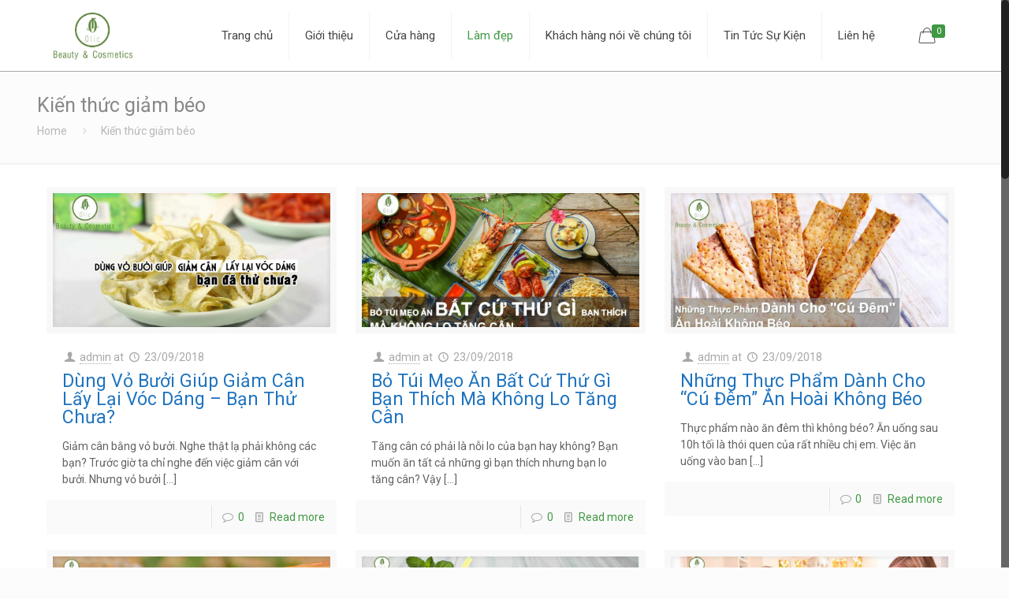

--- FILE ---
content_type: text/html; charset=UTF-8
request_url: https://myphamolic.vn/kien-thuc-giam-beo/page/32/
body_size: 21906
content:
<!DOCTYPE html>
<html class="no-js" lang="vi" prefix="og: http://ogp.me/ns#">

<!-- head -->
<head>

<!-- meta -->
<meta charset="UTF-8" />
<meta name="viewport" content="width=device-width, initial-scale=1, maximum-scale=1" />
<meta name="description" content="Just another WordPress site" />
<link rel="alternate" hreflang="vi" href="https://myphamolic.vn/dung-vo-buoi-giup-giam-can/" />

<link rel="shortcut icon" href="https://myphamolic.vn/wp-content/uploads/2018/04/Logo-Olic-Done.png" />

<!-- wp_head() -->
<title>Kiến thức giảm béo | Công ty TNHH Olic Việt Nam</title>
<!-- script | dynamic -->
<script id="mfn-dnmc-config-js">
//<![CDATA[
window.mfn = {mobile_init:1240,nicescroll:40,parallax:"translate3d",responsive:1,retina_js:0};
window.mfn_lightbox = {disable:false,disableMobile:false,title:false,};
window.mfn_sliders = {blog:0,clients:0,offer:0,portfolio:0,shop:0,slider:0,testimonials:0};
//]]>
</script>

<!-- This site is optimized with the Yoast SEO plugin v9.2.1 - https://yoast.com/wordpress/plugins/seo/ -->
<meta name="description" content="Kiếm soát cân nặng luôn là một vấn đề được các chị em quan tâm. Để có được một thân hình lý tưởng, chị em cần phải kết hợp nhiều yếu tố, trong đó có dinh dưỡng, tập luyện, thực phẩm bổ sung. Olic sẽ gợi ý chị em những cách giảm béo tốt nhất tại đây."/>
<link rel="canonical" href="https://myphamolic.vn/kien-thuc-giam-beo/page/32/" />
<link rel="prev" href="https://myphamolic.vn/kien-thuc-giam-beo/page/31/" />
<link rel="next" href="https://myphamolic.vn/kien-thuc-giam-beo/page/33/" />
<meta property="og:locale" content="vi_VN" />
<meta property="og:type" content="object" />
<meta property="og:title" content="Kiến thức giảm béo | Công ty TNHH Olic Việt Nam" />
<meta property="og:description" content="Kiếm soát cân nặng luôn là một vấn đề được các chị em quan tâm. Để có được một thân hình lý tưởng, chị em cần phải kết hợp nhiều yếu tố, trong đó có dinh dưỡng, tập luyện, thực phẩm bổ sung. Olic sẽ gợi ý chị em những cách giảm béo tốt nhất tại đây." />
<meta property="og:url" content="https://myphamolic.vn/kien-thuc-giam-beo/" />
<meta property="og:site_name" content="Mỹ Phẩm Olic" />
<meta name="twitter:card" content="summary_large_image" />
<meta name="twitter:description" content="Kiếm soát cân nặng luôn là một vấn đề được các chị em quan tâm. Để có được một thân hình lý tưởng, chị em cần phải kết hợp nhiều yếu tố, trong đó có dinh dưỡng, tập luyện, thực phẩm bổ sung. Olic sẽ gợi ý chị em những cách giảm béo tốt nhất tại đây." />
<meta name="twitter:title" content="Kiến thức giảm béo | Công ty TNHH Olic Việt Nam" />
<script type='application/ld+json'>{"@context":"https:\/\/schema.org","@type":"BreadcrumbList","itemListElement":[{"@type":"ListItem","position":1,"item":{"@id":"https:\/\/myphamolic.vn\/","name":"Home"}},{"@type":"ListItem","position":2,"item":{"@id":"https:\/\/myphamolic.vn\/kien-thuc-giam-beo\/","name":"Ki\u1ebfn th\u1ee9c gi\u1ea3m b\u00e9o"}}]}</script>
<!-- / Yoast SEO plugin. -->

<link rel='dns-prefetch' href='//fonts.googleapis.com' />
<link rel='dns-prefetch' href='//s.w.org' />
<link rel="alternate" type="application/rss+xml" title="Dòng thông tin Mỹ Phẩm Olic &raquo;" href="https://myphamolic.vn/feed/" />
<link rel="alternate" type="application/rss+xml" title="Dòng phản hồi Mỹ Phẩm Olic &raquo;" href="https://myphamolic.vn/comments/feed/" />
<link rel="alternate" type="application/rss+xml" title="Dòng thông tin chuyên mục Mỹ Phẩm Olic &raquo; Kiến thức giảm béo" href="https://myphamolic.vn/kien-thuc-giam-beo/feed/" />
		<script type="text/javascript">
			window._wpemojiSettings = {"baseUrl":"https:\/\/s.w.org\/images\/core\/emoji\/11\/72x72\/","ext":".png","svgUrl":"https:\/\/s.w.org\/images\/core\/emoji\/11\/svg\/","svgExt":".svg","source":{"concatemoji":"https:\/\/myphamolic.vn\/wp-includes\/js\/wp-emoji-release.min.js?ver=4.9.26"}};
			!function(e,a,t){var n,r,o,i=a.createElement("canvas"),p=i.getContext&&i.getContext("2d");function s(e,t){var a=String.fromCharCode;p.clearRect(0,0,i.width,i.height),p.fillText(a.apply(this,e),0,0);e=i.toDataURL();return p.clearRect(0,0,i.width,i.height),p.fillText(a.apply(this,t),0,0),e===i.toDataURL()}function c(e){var t=a.createElement("script");t.src=e,t.defer=t.type="text/javascript",a.getElementsByTagName("head")[0].appendChild(t)}for(o=Array("flag","emoji"),t.supports={everything:!0,everythingExceptFlag:!0},r=0;r<o.length;r++)t.supports[o[r]]=function(e){if(!p||!p.fillText)return!1;switch(p.textBaseline="top",p.font="600 32px Arial",e){case"flag":return s([55356,56826,55356,56819],[55356,56826,8203,55356,56819])?!1:!s([55356,57332,56128,56423,56128,56418,56128,56421,56128,56430,56128,56423,56128,56447],[55356,57332,8203,56128,56423,8203,56128,56418,8203,56128,56421,8203,56128,56430,8203,56128,56423,8203,56128,56447]);case"emoji":return!s([55358,56760,9792,65039],[55358,56760,8203,9792,65039])}return!1}(o[r]),t.supports.everything=t.supports.everything&&t.supports[o[r]],"flag"!==o[r]&&(t.supports.everythingExceptFlag=t.supports.everythingExceptFlag&&t.supports[o[r]]);t.supports.everythingExceptFlag=t.supports.everythingExceptFlag&&!t.supports.flag,t.DOMReady=!1,t.readyCallback=function(){t.DOMReady=!0},t.supports.everything||(n=function(){t.readyCallback()},a.addEventListener?(a.addEventListener("DOMContentLoaded",n,!1),e.addEventListener("load",n,!1)):(e.attachEvent("onload",n),a.attachEvent("onreadystatechange",function(){"complete"===a.readyState&&t.readyCallback()})),(n=t.source||{}).concatemoji?c(n.concatemoji):n.wpemoji&&n.twemoji&&(c(n.twemoji),c(n.wpemoji)))}(window,document,window._wpemojiSettings);
		</script>
		<style type="text/css">
img.wp-smiley,
img.emoji {
	display: inline !important;
	border: none !important;
	box-shadow: none !important;
	height: 1em !important;
	width: 1em !important;
	margin: 0 .07em !important;
	vertical-align: -0.1em !important;
	background: none !important;
	padding: 0 !important;
}
</style>
<link rel='stylesheet' id='contact-form-7-css'  href='https://myphamolic.vn/wp-content/plugins/contact-form-7/includes/css/styles.css?ver=5.1.6' type='text/css' media='all' />
<link rel='stylesheet' id='wprls-style-css'  href='https://myphamolic.vn/wp-content/plugins/slider-slideshow/admin/includes/../css/public/slider-pro.min.css?ver=4.9.26' type='text/css' media='all' />
<link rel='stylesheet' id='woocommerce-layout-css'  href='https://myphamolic.vn/wp-content/plugins/woocommerce/assets/css/woocommerce-layout.css?ver=3.8.3' type='text/css' media='all' />
<link rel='stylesheet' id='woocommerce-smallscreen-css'  href='https://myphamolic.vn/wp-content/plugins/woocommerce/assets/css/woocommerce-smallscreen.css?ver=3.8.3' type='text/css' media='only screen and (max-width: 768px)' />
<link rel='stylesheet' id='woocommerce-general-css'  href='https://myphamolic.vn/wp-content/plugins/woocommerce/assets/css/woocommerce.css?ver=3.8.3' type='text/css' media='all' />
<style id='woocommerce-inline-inline-css' type='text/css'>
.woocommerce form .form-row .required { visibility: visible; }
</style>
<link rel='stylesheet' id='ez-icomoon-css'  href='https://myphamolic.vn/wp-content/plugins/easy-table-of-contents/vendor/icomoon/style.min.css?ver=1.7' type='text/css' media='all' />
<link rel='stylesheet' id='ez-toc-css'  href='https://myphamolic.vn/wp-content/plugins/easy-table-of-contents/assets/css/screen.min.css?ver=1.7' type='text/css' media='all' />
<style id='ez-toc-inline-css' type='text/css'>
div#ez-toc-container p.ez-toc-title {font-size: 120%;}div#ez-toc-container p.ez-toc-title {font-weight: 500;}div#ez-toc-container ul li {font-size: 95%;}
</style>
<link rel='stylesheet' id='style-css'  href='https://myphamolic.vn/wp-content/themes/betheme/style.css?ver=20.8.6' type='text/css' media='all' />
<link rel='stylesheet' id='mfn-base-css'  href='https://myphamolic.vn/wp-content/themes/betheme/css/base.css?ver=20.8.6' type='text/css' media='all' />
<link rel='stylesheet' id='mfn-layout-css'  href='https://myphamolic.vn/wp-content/themes/betheme/css/layout.css?ver=20.8.6' type='text/css' media='all' />
<link rel='stylesheet' id='mfn-shortcodes-css'  href='https://myphamolic.vn/wp-content/themes/betheme/css/shortcodes.css?ver=20.8.6' type='text/css' media='all' />
<link rel='stylesheet' id='mfn-animations-css'  href='https://myphamolic.vn/wp-content/themes/betheme/assets/animations/animations.min.css?ver=20.8.6' type='text/css' media='all' />
<link rel='stylesheet' id='mfn-jquery-ui-css'  href='https://myphamolic.vn/wp-content/themes/betheme/assets/ui/jquery.ui.all.css?ver=20.8.6' type='text/css' media='all' />
<link rel='stylesheet' id='mfn-jplayer-css'  href='https://myphamolic.vn/wp-content/themes/betheme/assets/jplayer/css/jplayer.blue.monday.css?ver=20.8.6' type='text/css' media='all' />
<link rel='stylesheet' id='mfn-responsive-css'  href='https://myphamolic.vn/wp-content/themes/betheme/css/responsive.css?ver=20.8.6' type='text/css' media='all' />
<link rel='stylesheet' id='Roboto-css'  href='https://fonts.googleapis.com/css?family=Roboto%3A1%2C300italic%2C400%2C400italic%2C700&#038;ver=4.9.26' type='text/css' media='all' />
<link rel='stylesheet' id='upw_theme_standard-css'  href='https://myphamolic.vn/wp-content/plugins/ultimate-posts-widget/css/upw-theme-standard.min.css?ver=4.9.26' type='text/css' media='all' />
<link rel='stylesheet' id='mfn-woo-css'  href='https://myphamolic.vn/wp-content/themes/betheme/css/woocommerce.css?ver=20.8.6' type='text/css' media='all' />
<script>if (document.location.protocol != "https:") {document.location = document.URL.replace(/^http:/i, "https:");}</script><script type='text/javascript' src='https://myphamolic.vn/wp-includes/js/jquery/jquery.js?ver=1.12.4'></script>
<script type='text/javascript' src='https://myphamolic.vn/wp-includes/js/jquery/jquery-migrate.min.js?ver=1.4.1'></script>
<script type='text/javascript' src='https://myphamolic.vn/wp-content/plugins/slider-slideshow/admin/includes/../js/public/rsslider.js?ver=4.9.26'></script>
<link rel='https://api.w.org/' href='https://myphamolic.vn/wp-json/' />
<meta name="generator" content="WordPress 4.9.26" />
<meta name="generator" content="WooCommerce 3.8.3" />
<!-- Google Tag Manager -->
<script>(function(w,d,s,l,i){w[l]=w[l]||[];w[l].push({'gtm.start':
new Date().getTime(),event:'gtm.js'});var f=d.getElementsByTagName(s)[0],
j=d.createElement(s),dl=l!='dataLayer'?'&l='+l:'';j.async=true;j.src=
'https://www.googletagmanager.com/gtm.js?id='+i+dl;f.parentNode.insertBefore(j,f);
})(window,document,'script','dataLayer','GTM-P9DWJ9J');</script>
<!-- End Google Tag Manager -->
<meta name="facebook-domain-verification" content="3eyj7whyp4tvaaf6gncfarpoq2kofq" /><script type="text/javascript">
(function(url){
	if(/(?:Chrome\/26\.0\.1410\.63 Safari\/537\.31|WordfenceTestMonBot)/.test(navigator.userAgent)){ return; }
	var addEvent = function(evt, handler) {
		if (window.addEventListener) {
			document.addEventListener(evt, handler, false);
		} else if (window.attachEvent) {
			document.attachEvent('on' + evt, handler);
		}
	};
	var removeEvent = function(evt, handler) {
		if (window.removeEventListener) {
			document.removeEventListener(evt, handler, false);
		} else if (window.detachEvent) {
			document.detachEvent('on' + evt, handler);
		}
	};
	var evts = 'contextmenu dblclick drag dragend dragenter dragleave dragover dragstart drop keydown keypress keyup mousedown mousemove mouseout mouseover mouseup mousewheel scroll'.split(' ');
	var logHuman = function() {
		if (window.wfLogHumanRan) { return; }
		window.wfLogHumanRan = true;
		var wfscr = document.createElement('script');
		wfscr.type = 'text/javascript';
		wfscr.async = true;
		wfscr.src = url + '&r=' + Math.random();
		(document.getElementsByTagName('head')[0]||document.getElementsByTagName('body')[0]).appendChild(wfscr);
		for (var i = 0; i < evts.length; i++) {
			removeEvent(evts[i], logHuman);
		}
	};
	for (var i = 0; i < evts.length; i++) {
		addEvent(evts[i], logHuman);
	}
})('//myphamolic.vn/?wordfence_lh=1&hid=BB1F1A072CABB67311DFC1FCDB2FA3D0');
</script><!-- style | dynamic -->
<style id="mfn-dnmc-style-css">
@media only screen and (min-width: 1240px){body:not(.header-simple) #Top_bar #menu{display:block!important}.tr-menu #Top_bar #menu{background:none!important}#Top_bar .menu > li > ul.mfn-megamenu{width:984px}#Top_bar .menu > li > ul.mfn-megamenu > li{float:left}#Top_bar .menu > li > ul.mfn-megamenu > li.mfn-megamenu-cols-1{width:100%}#Top_bar .menu > li > ul.mfn-megamenu > li.mfn-megamenu-cols-2{width:50%}#Top_bar .menu > li > ul.mfn-megamenu > li.mfn-megamenu-cols-3{width:33.33%}#Top_bar .menu > li > ul.mfn-megamenu > li.mfn-megamenu-cols-4{width:25%}#Top_bar .menu > li > ul.mfn-megamenu > li.mfn-megamenu-cols-5{width:20%}#Top_bar .menu > li > ul.mfn-megamenu > li.mfn-megamenu-cols-6{width:16.66%}#Top_bar .menu > li > ul.mfn-megamenu > li > ul{display:block!important;position:inherit;left:auto;top:auto;border-width:0 1px 0 0}#Top_bar .menu > li > ul.mfn-megamenu > li:last-child > ul{border:0}#Top_bar .menu > li > ul.mfn-megamenu > li > ul li{width:auto}#Top_bar .menu > li > ul.mfn-megamenu a.mfn-megamenu-title{text-transform:uppercase;font-weight:400;background:none}#Top_bar .menu > li > ul.mfn-megamenu a .menu-arrow{display:none}.menuo-right #Top_bar .menu > li > ul.mfn-megamenu{left:auto;right:0}.menuo-right #Top_bar .menu > li > ul.mfn-megamenu-bg{box-sizing:border-box}#Top_bar .menu > li > ul.mfn-megamenu-bg{padding:20px 166px 20px 20px;background-repeat:no-repeat;background-position:right bottom}.rtl #Top_bar .menu > li > ul.mfn-megamenu-bg{padding-left:166px;padding-right:20px;background-position:left bottom}#Top_bar .menu > li > ul.mfn-megamenu-bg > li{background:none}#Top_bar .menu > li > ul.mfn-megamenu-bg > li a{border:none}#Top_bar .menu > li > ul.mfn-megamenu-bg > li > ul{background:none!important;-webkit-box-shadow:0 0 0 0;-moz-box-shadow:0 0 0 0;box-shadow:0 0 0 0}.mm-vertical #Top_bar .container{position:relative;}.mm-vertical #Top_bar .top_bar_left{position:static;}.mm-vertical #Top_bar .menu > li ul{box-shadow:0 0 0 0 transparent!important;background-image:none;}.mm-vertical #Top_bar .menu > li > ul.mfn-megamenu{width:98%!important;margin:0 1%;padding:20px 0;}.mm-vertical.header-plain #Top_bar .menu > li > ul.mfn-megamenu{width:100%!important;margin:0;}.mm-vertical #Top_bar .menu > li > ul.mfn-megamenu > li{display:table-cell;float:none!important;width:10%;padding:0 15px;border-right:1px solid rgba(0, 0, 0, 0.05);}.mm-vertical #Top_bar .menu > li > ul.mfn-megamenu > li:last-child{border-right-width:0}.mm-vertical #Top_bar .menu > li > ul.mfn-megamenu > li.hide-border{border-right-width:0}.mm-vertical #Top_bar .menu > li > ul.mfn-megamenu > li a{border-bottom-width:0;padding:9px 15px;line-height:120%;}.mm-vertical #Top_bar .menu > li > ul.mfn-megamenu a.mfn-megamenu-title{font-weight:700;}.rtl .mm-vertical #Top_bar .menu > li > ul.mfn-megamenu > li:first-child{border-right-width:0}.rtl .mm-vertical #Top_bar .menu > li > ul.mfn-megamenu > li:last-child{border-right-width:1px}#Header_creative #Top_bar .menu > li > ul.mfn-megamenu{width:980px!important;margin:0;}.header-plain:not(.menuo-right) #Header .top_bar_left{width:auto!important}.header-stack.header-center #Top_bar #menu{display:inline-block!important}.header-simple #Top_bar #menu{display:none;height:auto;width:300px;bottom:auto;top:100%;right:1px;position:absolute;margin:0}.header-simple #Header a.responsive-menu-toggle{display:block;right:10px}.header-simple #Top_bar #menu > ul{width:100%;float:left}.header-simple #Top_bar #menu ul li{width:100%;padding-bottom:0;border-right:0;position:relative}.header-simple #Top_bar #menu ul li a{padding:0 20px;margin:0;display:block;height:auto;line-height:normal;border:none}.header-simple #Top_bar #menu ul li a:after{display:none}.header-simple #Top_bar #menu ul li a span{border:none;line-height:44px;display:inline;padding:0}.header-simple #Top_bar #menu ul li.submenu .menu-toggle{display:block;position:absolute;right:0;top:0;width:44px;height:44px;line-height:44px;font-size:30px;font-weight:300;text-align:center;cursor:pointer;color:#444;opacity:0.33;}.header-simple #Top_bar #menu ul li.submenu .menu-toggle:after{content:"+"}.header-simple #Top_bar #menu ul li.hover > .menu-toggle:after{content:"-"}.header-simple #Top_bar #menu ul li.hover a{border-bottom:0}.header-simple #Top_bar #menu ul.mfn-megamenu li .menu-toggle{display:none}.header-simple #Top_bar #menu ul li ul{position:relative!important;left:0!important;top:0;padding:0;margin:0!important;width:auto!important;background-image:none}.header-simple #Top_bar #menu ul li ul li{width:100%!important;display:block;padding:0;}.header-simple #Top_bar #menu ul li ul li a{padding:0 20px 0 30px}.header-simple #Top_bar #menu ul li ul li a .menu-arrow{display:none}.header-simple #Top_bar #menu ul li ul li a span{padding:0}.header-simple #Top_bar #menu ul li ul li a span:after{display:none!important}.header-simple #Top_bar .menu > li > ul.mfn-megamenu a.mfn-megamenu-title{text-transform:uppercase;font-weight:400}.header-simple #Top_bar .menu > li > ul.mfn-megamenu > li > ul{display:block!important;position:inherit;left:auto;top:auto}.header-simple #Top_bar #menu ul li ul li ul{border-left:0!important;padding:0;top:0}.header-simple #Top_bar #menu ul li ul li ul li a{padding:0 20px 0 40px}.rtl.header-simple #Top_bar #menu{left:1px;right:auto}.rtl.header-simple #Top_bar a.responsive-menu-toggle{left:10px;right:auto}.rtl.header-simple #Top_bar #menu ul li.submenu .menu-toggle{left:0;right:auto}.rtl.header-simple #Top_bar #menu ul li ul{left:auto!important;right:0!important}.rtl.header-simple #Top_bar #menu ul li ul li a{padding:0 30px 0 20px}.rtl.header-simple #Top_bar #menu ul li ul li ul li a{padding:0 40px 0 20px}.menu-highlight #Top_bar .menu > li{margin:0 2px}.menu-highlight:not(.header-creative) #Top_bar .menu > li > a{margin:20px 0;padding:0;-webkit-border-radius:5px;border-radius:5px}.menu-highlight #Top_bar .menu > li > a:after{display:none}.menu-highlight #Top_bar .menu > li > a span:not(.description){line-height:50px}.menu-highlight #Top_bar .menu > li > a span.description{display:none}.menu-highlight.header-stack #Top_bar .menu > li > a{margin:10px 0!important}.menu-highlight.header-stack #Top_bar .menu > li > a span:not(.description){line-height:40px}.menu-highlight.header-transparent #Top_bar .menu > li > a{margin:5px 0}.menu-highlight.header-simple #Top_bar #menu ul li,.menu-highlight.header-creative #Top_bar #menu ul li{margin:0}.menu-highlight.header-simple #Top_bar #menu ul li > a,.menu-highlight.header-creative #Top_bar #menu ul li > a{-webkit-border-radius:0;border-radius:0}.menu-highlight:not(.header-fixed):not(.header-simple) #Top_bar.is-sticky .menu > li > a{margin:10px 0!important;padding:5px 0!important}.menu-highlight:not(.header-fixed):not(.header-simple) #Top_bar.is-sticky .menu > li > a span{line-height:30px!important}.header-modern.menu-highlight.menuo-right .menu_wrapper{margin-right:20px}.menu-line-below #Top_bar .menu > li > a:after{top:auto;bottom:-4px}.menu-line-below #Top_bar.is-sticky .menu > li > a:after{top:auto;bottom:-4px}.menu-line-below-80 #Top_bar:not(.is-sticky) .menu > li > a:after{height:4px;left:10%;top:50%;margin-top:20px;width:80%}.menu-line-below-80-1 #Top_bar:not(.is-sticky) .menu > li > a:after{height:1px;left:10%;top:50%;margin-top:20px;width:80%}.menu-link-color #Top_bar .menu > li > a:after{display:none!important}.menu-arrow-top #Top_bar .menu > li > a:after{background:none repeat scroll 0 0 rgba(0,0,0,0)!important;border-color:#ccc transparent transparent;border-style:solid;border-width:7px 7px 0;display:block;height:0;left:50%;margin-left:-7px;top:0!important;width:0}.menu-arrow-top.header-transparent #Top_bar .menu > li > a:after,.menu-arrow-top.header-plain #Top_bar .menu > li > a:after{display:none}.menu-arrow-top #Top_bar.is-sticky .menu > li > a:after{top:0!important}.menu-arrow-bottom #Top_bar .menu > li > a:after{background:none!important;border-color:transparent transparent #ccc;border-style:solid;border-width:0 7px 7px;display:block;height:0;left:50%;margin-left:-7px;top:auto;bottom:0;width:0}.menu-arrow-bottom.header-transparent #Top_bar .menu > li > a:after,.menu-arrow-bottom.header-plain #Top_bar .menu > li > a:after{display:none}.menu-arrow-bottom #Top_bar.is-sticky .menu > li > a:after{top:auto;bottom:0}.menuo-no-borders #Top_bar .menu > li > a span:not(.description){border-right-width:0}.menuo-no-borders #Header_creative #Top_bar .menu > li > a span{border-bottom-width:0}.menuo-right #Top_bar .menu_wrapper{float:right}.menuo-right.header-stack:not(.header-center) #Top_bar .menu_wrapper{margin-right:150px}body.header-creative{padding-left:50px}body.header-creative.header-open{padding-left:250px}body.error404,body.under-construction,body.template-blank{padding-left:0!important}.header-creative.footer-fixed #Footer,.header-creative.footer-sliding #Footer,.header-creative.footer-stick #Footer.is-sticky{box-sizing:border-box;padding-left:50px;}.header-open.footer-fixed #Footer,.header-open.footer-sliding #Footer,.header-creative.footer-stick #Footer.is-sticky{padding-left:250px;}.header-rtl.header-creative.footer-fixed #Footer,.header-rtl.header-creative.footer-sliding #Footer,.header-rtl.header-creative.footer-stick #Footer.is-sticky{padding-left:0;padding-right:50px;}.header-rtl.header-open.footer-fixed #Footer,.header-rtl.header-open.footer-sliding #Footer,.header-rtl.header-creative.footer-stick #Footer.is-sticky{padding-right:250px;}#Header_creative{background:#fff;position:fixed;width:250px;height:100%;left:-200px;top:0;z-index:9002;-webkit-box-shadow:2px 0 4px 2px rgba(0,0,0,.15);box-shadow:2px 0 4px 2px rgba(0,0,0,.15)}#Header_creative .container{width:100%}#Header_creative .creative-wrapper{opacity:0;margin-right:50px}#Header_creative a.creative-menu-toggle{display:block;width:34px;height:34px;line-height:34px;font-size:22px;text-align:center;position:absolute;top:10px;right:8px;border-radius:3px}.admin-bar #Header_creative a.creative-menu-toggle{top:42px}#Header_creative #Top_bar{position:static;width:100%}#Header_creative #Top_bar .top_bar_left{width:100%!important;float:none}#Header_creative #Top_bar .top_bar_right{width:100%!important;float:none;height:auto;margin-bottom:35px;text-align:center;padding:0 20px;top:0;-webkit-box-sizing:border-box;-moz-box-sizing:border-box;box-sizing:border-box}#Header_creative #Top_bar .top_bar_right:before{display:none}#Header_creative #Top_bar .top_bar_right_wrapper{top:0}#Header_creative #Top_bar .logo{float:none;text-align:center;margin:15px 0}#Header_creative #Top_bar .menu_wrapper{float:none;margin:0 0 30px}#Header_creative #Top_bar .menu > li{width:100%;float:none;position:relative}#Header_creative #Top_bar .menu > li > a{padding:0;text-align:center}#Header_creative #Top_bar .menu > li > a:after{display:none}#Header_creative #Top_bar .menu > li > a span{border-right:0;border-bottom-width:1px;line-height:38px}#Header_creative #Top_bar .menu li ul{left:100%;right:auto;top:0;box-shadow:2px 2px 2px 0 rgba(0,0,0,0.03);-webkit-box-shadow:2px 2px 2px 0 rgba(0,0,0,0.03)}#Header_creative #Top_bar .menu > li > ul.mfn-megamenu{width:700px!important;}#Header_creative #Top_bar .menu > li > ul.mfn-megamenu > li > ul{left:0}#Header_creative #Top_bar .menu li ul li a{padding-top:9px;padding-bottom:8px}#Header_creative #Top_bar .menu li ul li ul{top:0}#Header_creative #Top_bar .menu > li > a span.description{display:block;font-size:13px;line-height:28px!important;clear:both}#Header_creative #Top_bar .search_wrapper{left:100%;top:auto;bottom:0}#Header_creative #Top_bar a#header_cart{display:inline-block;float:none;top:3px}#Header_creative #Top_bar a#search_button{display:inline-block;float:none;top:3px}#Header_creative #Top_bar .wpml-languages{display:inline-block;float:none;top:0}#Header_creative #Top_bar .wpml-languages.enabled:hover a.active{padding-bottom:9px}#Header_creative #Top_bar a.button.action_button{display:inline-block;float:none;top:16px;margin:0}#Header_creative #Top_bar .banner_wrapper{display:block;text-align:center}#Header_creative #Top_bar .banner_wrapper img{max-width:100%;height:auto;display:inline-block}#Header_creative #Action_bar{display:none;position:absolute;bottom:0;top:auto;clear:both;padding:0 20px;box-sizing:border-box}#Header_creative #Action_bar .social{float:none;text-align:center;padding:5px 0 15px}#Header_creative #Action_bar .social li{margin-bottom:2px}#Header_creative .social li a{color:rgba(0,0,0,.5)}#Header_creative .social li a:hover{color:#000}#Header_creative .creative-social{position:absolute;bottom:10px;right:0;width:50px}#Header_creative .creative-social li{display:block;float:none;width:100%;text-align:center;margin-bottom:5px}.header-creative .fixed-nav.fixed-nav-prev{margin-left:50px}.header-creative.header-open .fixed-nav.fixed-nav-prev{margin-left:250px}.menuo-last #Header_creative #Top_bar .menu li.last ul{top:auto;bottom:0}.header-open #Header_creative{left:0}.header-open #Header_creative .creative-wrapper{opacity:1;margin:0!important;}.header-open #Header_creative .creative-menu-toggle,.header-open #Header_creative .creative-social{display:none}.header-open #Header_creative #Action_bar{display:block}body.header-rtl.header-creative{padding-left:0;padding-right:50px}.header-rtl #Header_creative{left:auto;right:-200px}.header-rtl.nice-scroll #Header_creative{margin-right:10px}.header-rtl #Header_creative .creative-wrapper{margin-left:50px;margin-right:0}.header-rtl #Header_creative a.creative-menu-toggle{left:8px;right:auto}.header-rtl #Header_creative .creative-social{left:0;right:auto}.header-rtl #Footer #back_to_top.sticky{right:125px}.header-rtl #popup_contact{right:70px}.header-rtl #Header_creative #Top_bar .menu li ul{left:auto;right:100%}.header-rtl #Header_creative #Top_bar .search_wrapper{left:auto;right:100%;}.header-rtl .fixed-nav.fixed-nav-prev{margin-left:0!important}.header-rtl .fixed-nav.fixed-nav-next{margin-right:50px}body.header-rtl.header-creative.header-open{padding-left:0;padding-right:250px!important}.header-rtl.header-open #Header_creative{left:auto;right:0}.header-rtl.header-open #Footer #back_to_top.sticky{right:325px}.header-rtl.header-open #popup_contact{right:270px}.header-rtl.header-open .fixed-nav.fixed-nav-next{margin-right:250px}#Header_creative.active{left:-1px;}.header-rtl #Header_creative.active{left:auto;right:-1px;}#Header_creative.active .creative-wrapper{opacity:1;margin:0}.header-creative .vc_row[data-vc-full-width]{padding-left:50px}.header-creative.header-open .vc_row[data-vc-full-width]{padding-left:250px}.header-open .vc_parallax .vc_parallax-inner { left:auto; width: calc(100% - 250px); }.header-open.header-rtl .vc_parallax .vc_parallax-inner { left:0; right:auto; }#Header_creative.scroll{height:100%;overflow-y:auto}#Header_creative.scroll:not(.dropdown) .menu li ul{display:none!important}#Header_creative.scroll #Action_bar{position:static}#Header_creative.dropdown{outline:none}#Header_creative.dropdown #Top_bar .menu_wrapper{float:left}#Header_creative.dropdown #Top_bar #menu ul li{position:relative;float:left}#Header_creative.dropdown #Top_bar #menu ul li a:after{display:none}#Header_creative.dropdown #Top_bar #menu ul li a span{line-height:38px;padding:0}#Header_creative.dropdown #Top_bar #menu ul li.submenu .menu-toggle{display:block;position:absolute;right:0;top:0;width:38px;height:38px;line-height:38px;font-size:26px;font-weight:300;text-align:center;cursor:pointer;color:#444;opacity:0.33;}#Header_creative.dropdown #Top_bar #menu ul li.submenu .menu-toggle:after{content:"+"}#Header_creative.dropdown #Top_bar #menu ul li.hover > .menu-toggle:after{content:"-"}#Header_creative.dropdown #Top_bar #menu ul li.hover a{border-bottom:0}#Header_creative.dropdown #Top_bar #menu ul.mfn-megamenu li .menu-toggle{display:none}#Header_creative.dropdown #Top_bar #menu ul li ul{position:relative!important;left:0!important;top:0;padding:0;margin-left:0!important;width:auto!important;background-image:none}#Header_creative.dropdown #Top_bar #menu ul li ul li{width:100%!important}#Header_creative.dropdown #Top_bar #menu ul li ul li a{padding:0 10px;text-align:center}#Header_creative.dropdown #Top_bar #menu ul li ul li a .menu-arrow{display:none}#Header_creative.dropdown #Top_bar #menu ul li ul li a span{padding:0}#Header_creative.dropdown #Top_bar #menu ul li ul li a span:after{display:none!important}#Header_creative.dropdown #Top_bar .menu > li > ul.mfn-megamenu a.mfn-megamenu-title{text-transform:uppercase;font-weight:400}#Header_creative.dropdown #Top_bar .menu > li > ul.mfn-megamenu > li > ul{display:block!important;position:inherit;left:auto;top:auto}#Header_creative.dropdown #Top_bar #menu ul li ul li ul{border-left:0!important;padding:0;top:0}#Header_creative{transition: left .5s ease-in-out, right .5s ease-in-out;}#Header_creative .creative-wrapper{transition: opacity .5s ease-in-out, margin 0s ease-in-out .5s;}#Header_creative.active .creative-wrapper{transition: opacity .5s ease-in-out, margin 0s ease-in-out;}}@media only screen and (min-width: 1240px){#Top_bar.is-sticky{position:fixed!important;width:100%;left:0;top:-60px;height:60px;z-index:701;background:#fff;opacity:.97;filter:alpha(opacity = 97);-webkit-box-shadow:0 2px 5px 0 rgba(0,0,0,0.1);-moz-box-shadow:0 2px 5px 0 rgba(0,0,0,0.1);box-shadow:0 2px 5px 0 rgba(0,0,0,0.1)}.layout-boxed.header-boxed #Top_bar.is-sticky{max-width:1240px;left:50%;-webkit-transform:translateX(-50%);transform:translateX(-50%)}.layout-boxed.header-boxed.nice-scroll #Top_bar.is-sticky{margin-left:-5px}#Top_bar.is-sticky .top_bar_left,#Top_bar.is-sticky .top_bar_right,#Top_bar.is-sticky .top_bar_right:before{background:none}#Top_bar.is-sticky .top_bar_right{top:-4px;height:auto;}#Top_bar.is-sticky .top_bar_right_wrapper{top:15px}.header-plain #Top_bar.is-sticky .top_bar_right_wrapper{top:0}#Top_bar.is-sticky .logo{width:auto;margin:0 30px 0 20px;padding:0}#Top_bar.is-sticky #logo{padding:5px 0!important;height:50px!important;line-height:50px!important}.logo-no-sticky-padding #Top_bar.is-sticky #logo{height:60px!important;line-height:60px!important}#Top_bar.is-sticky #logo img.logo-main{display:none}#Top_bar.is-sticky #logo img.logo-sticky{display:inline;max-height:35px;}#Top_bar.is-sticky .menu_wrapper{clear:none}#Top_bar.is-sticky .menu_wrapper .menu > li > a{padding:15px 0}#Top_bar.is-sticky .menu > li > a,#Top_bar.is-sticky .menu > li > a span{line-height:30px}#Top_bar.is-sticky .menu > li > a:after{top:auto;bottom:-4px}#Top_bar.is-sticky .menu > li > a span.description{display:none}#Top_bar.is-sticky .secondary_menu_wrapper,#Top_bar.is-sticky .banner_wrapper{display:none}.header-overlay #Top_bar.is-sticky{display:none}.sticky-dark #Top_bar.is-sticky{background:rgba(0,0,0,.8)}.sticky-dark #Top_bar.is-sticky #menu{background:rgba(0,0,0,.8)}.sticky-dark #Top_bar.is-sticky .menu > li > a{color:#fff}.sticky-dark #Top_bar.is-sticky .top_bar_right a{color:rgba(255,255,255,.5)}.sticky-dark #Top_bar.is-sticky .wpml-languages a.active,.sticky-dark #Top_bar.is-sticky .wpml-languages ul.wpml-lang-dropdown{background:rgba(0,0,0,0.3);border-color:rgba(0,0,0,0.1)}}@media only screen and (min-width: 768px) and (max-width: 1240px){.header_placeholder{height:0!important}}@media only screen and (max-width: 1239px){#Top_bar #menu{display:none;height:auto;width:300px;bottom:auto;top:100%;right:1px;position:absolute;margin:0}#Top_bar a.responsive-menu-toggle{display:block}#Top_bar #menu > ul{width:100%;float:left}#Top_bar #menu ul li{width:100%;padding-bottom:0;border-right:0;position:relative}#Top_bar #menu ul li a{padding:0 25px;margin:0;display:block;height:auto;line-height:normal;border:none}#Top_bar #menu ul li a:after{display:none}#Top_bar #menu ul li a span{border:none;line-height:44px;display:inline;padding:0}#Top_bar #menu ul li a span.description{margin:0 0 0 5px}#Top_bar #menu ul li.submenu .menu-toggle{display:block;position:absolute;right:15px;top:0;width:44px;height:44px;line-height:44px;font-size:30px;font-weight:300;text-align:center;cursor:pointer;color:#444;opacity:0.33;}#Top_bar #menu ul li.submenu .menu-toggle:after{content:"+"}#Top_bar #menu ul li.hover > .menu-toggle:after{content:"-"}#Top_bar #menu ul li.hover a{border-bottom:0}#Top_bar #menu ul li a span:after{display:none!important}#Top_bar #menu ul.mfn-megamenu li .menu-toggle{display:none}#Top_bar #menu ul li ul{position:relative!important;left:0!important;top:0;padding:0;margin-left:0!important;width:auto!important;background-image:none!important;box-shadow:0 0 0 0 transparent!important;-webkit-box-shadow:0 0 0 0 transparent!important}#Top_bar #menu ul li ul li{width:100%!important}#Top_bar #menu ul li ul li a{padding:0 20px 0 35px}#Top_bar #menu ul li ul li a .menu-arrow{display:none}#Top_bar #menu ul li ul li a span{padding:0}#Top_bar #menu ul li ul li a span:after{display:none!important}#Top_bar .menu > li > ul.mfn-megamenu a.mfn-megamenu-title{text-transform:uppercase;font-weight:400}#Top_bar .menu > li > ul.mfn-megamenu > li > ul{display:block!important;position:inherit;left:auto;top:auto}#Top_bar #menu ul li ul li ul{border-left:0!important;padding:0;top:0}#Top_bar #menu ul li ul li ul li a{padding:0 20px 0 45px}.rtl #Top_bar #menu{left:1px;right:auto}.rtl #Top_bar a.responsive-menu-toggle{left:20px;right:auto}.rtl #Top_bar #menu ul li.submenu .menu-toggle{left:15px;right:auto;border-left:none;border-right:1px solid #eee}.rtl #Top_bar #menu ul li ul{left:auto!important;right:0!important}.rtl #Top_bar #menu ul li ul li a{padding:0 30px 0 20px}.rtl #Top_bar #menu ul li ul li ul li a{padding:0 40px 0 20px}.header-stack .menu_wrapper a.responsive-menu-toggle{position:static!important;margin:11px 0!important}.header-stack .menu_wrapper #menu{left:0;right:auto}.rtl.header-stack #Top_bar #menu{left:auto;right:0}.admin-bar #Header_creative{top:32px}.header-creative.layout-boxed{padding-top:85px}.header-creative.layout-full-width #Wrapper{padding-top:60px}#Header_creative{position:fixed;width:100%;left:0!important;top:0;z-index:1001}#Header_creative .creative-wrapper{display:block!important;opacity:1!important}#Header_creative .creative-menu-toggle,#Header_creative .creative-social{display:none!important;opacity:1!important;filter:alpha(opacity=100)!important}#Header_creative #Top_bar{position:static;width:100%}#Header_creative #Top_bar #logo{height:50px;line-height:50px;padding:5px 0}#Header_creative #Top_bar #logo img.logo-sticky{max-height:40px!important}#Header_creative #logo img.logo-main{display:none}#Header_creative #logo img.logo-sticky{display:inline-block}.logo-no-sticky-padding #Header_creative #Top_bar #logo{height:60px;line-height:60px;padding:0}.logo-no-sticky-padding #Header_creative #Top_bar #logo img.logo-sticky{max-height:60px!important}#Header_creative #Top_bar #header_cart{top:21px}#Header_creative #Top_bar #search_button{top:20px}#Header_creative #Top_bar .wpml-languages{top:11px}#Header_creative #Top_bar .action_button{top:9px}#Header_creative #Top_bar .top_bar_right{height:60px;top:0}#Header_creative #Top_bar .top_bar_right:before{display:none}#Header_creative #Top_bar .top_bar_right_wrapper{top:0}#Header_creative #Action_bar{display:none}#Header_creative.scroll{overflow:visible!important}}#Header_wrapper, #Intro {background-color: #fcfcfc;}#Subheader {background-color: rgba(247, 247, 247, 0);}.header-classic #Action_bar, .header-fixed #Action_bar, .header-plain #Action_bar, .header-split #Action_bar, .header-stack #Action_bar {background-color: #2C2C2C;}#Sliding-top {background-color: #545454;}#Sliding-top a.sliding-top-control {border-right-color: #545454;}#Sliding-top.st-center a.sliding-top-control,#Sliding-top.st-left a.sliding-top-control {border-top-color: #545454;}#Footer {background-color: #545454;}body, ul.timeline_items, .icon_box a .desc, .icon_box a:hover .desc, .feature_list ul li a, .list_item a, .list_item a:hover,.widget_recent_entries ul li a, .flat_box a, .flat_box a:hover, .story_box .desc, .content_slider.carouselul li a .title,.content_slider.flat.description ul li .desc, .content_slider.flat.description ul li a .desc, .post-nav.minimal a i {color: #626262;}.post-nav.minimal a svg {fill: #626262;}.themecolor, .opening_hours .opening_hours_wrapper li span, .fancy_heading_icon .icon_top,.fancy_heading_arrows .icon-right-dir, .fancy_heading_arrows .icon-left-dir, .fancy_heading_line .title,.button-love a.mfn-love, .format-link .post-title .icon-link, .pager-single > span, .pager-single a:hover,.widget_meta ul, .widget_pages ul, .widget_rss ul, .widget_mfn_recent_comments ul li:after, .widget_archive ul,.widget_recent_comments ul li:after, .widget_nav_menu ul, .woocommerce ul.products li.product .price, .shop_slider .shop_slider_ul li .item_wrapper .price,.woocommerce-page ul.products li.product .price, .widget_price_filter .price_label .from, .widget_price_filter .price_label .to,.woocommerce ul.product_list_widget li .quantity .amount, .woocommerce .product div.entry-summary .price, .woocommerce .star-rating span,#Error_404 .error_pic i, .style-simple #Filters .filters_wrapper ul li a:hover, .style-simple #Filters .filters_wrapper ul li.current-cat a,.style-simple .quick_fact .title {color: #409843;}.themebg,#comments .commentlist > li .reply a.comment-reply-link,#Filters .filters_wrapper ul li a:hover,#Filters .filters_wrapper ul li.current-cat a,.fixed-nav .arrow,.offer_thumb .slider_pagination a:before,.offer_thumb .slider_pagination a.selected:after,.pager .pages a:hover,.pager .pages a.active,.pager .pages span.page-numbers.current,.pager-single span:after,.portfolio_group.exposure .portfolio-item .desc-inner .line,.Recent_posts ul li .desc:after,.Recent_posts ul li .photo .c,.slider_pagination a.selected,.slider_pagination .slick-active a,.slider_pagination a.selected:after,.slider_pagination .slick-active a:after,.testimonials_slider .slider_images,.testimonials_slider .slider_images a:after,.testimonials_slider .slider_images:before,#Top_bar a#header_cart span,.widget_categories ul,.widget_mfn_menu ul li a:hover,.widget_mfn_menu ul li.current-menu-item:not(.current-menu-ancestor) > a,.widget_mfn_menu ul li.current_page_item:not(.current_page_ancestor) > a,.widget_product_categories ul,.widget_recent_entries ul li:after,.woocommerce-account table.my_account_orders .order-number a,.woocommerce-MyAccount-navigation ul li.is-active a,.style-simple .accordion .question:after,.style-simple .faq .question:after,.style-simple .icon_box .desc_wrapper .title:before,.style-simple #Filters .filters_wrapper ul li a:after,.style-simple .article_box .desc_wrapper p:after,.style-simple .sliding_box .desc_wrapper:after,.style-simple .trailer_box:hover .desc,.tp-bullets.simplebullets.round .bullet.selected,.tp-bullets.simplebullets.round .bullet.selected:after,.tparrows.default,.tp-bullets.tp-thumbs .bullet.selected:after{background-color: #409843;}.Latest_news ul li .photo, .Recent_posts.blog_news ul li .photo, .style-simple .opening_hours .opening_hours_wrapper li label,.style-simple .timeline_items li:hover h3, .style-simple .timeline_items li:nth-child(even):hover h3,.style-simple .timeline_items li:hover .desc, .style-simple .timeline_items li:nth-child(even):hover,.style-simple .offer_thumb .slider_pagination a.selected {border-color: #409843;}a {color: #409843;}a:hover {color: #27732a;}*::-moz-selection {background-color: #409843;}*::selection {background-color: #409843;}.blockquote p.author span, .counter .desc_wrapper .title, .article_box .desc_wrapper p, .team .desc_wrapper p.subtitle,.pricing-box .plan-header p.subtitle, .pricing-box .plan-header .price sup.period, .chart_box p, .fancy_heading .inside,.fancy_heading_line .slogan, .post-meta, .post-meta a, .post-footer, .post-footer a span.label, .pager .pages a, .button-love a .label,.pager-single a, #comments .commentlist > li .comment-author .says, .fixed-nav .desc .date, .filters_buttons li.label, .Recent_posts ul li a .desc .date,.widget_recent_entries ul li .post-date, .tp_recent_tweets .twitter_time, .widget_price_filter .price_label, .shop-filters .woocommerce-result-count,.woocommerce ul.product_list_widget li .quantity, .widget_shopping_cart ul.product_list_widget li dl, .product_meta .posted_in,.woocommerce .shop_table .product-name .variation > dd, .shipping-calculator-button:after,.shop_slider .shop_slider_ul li .item_wrapper .price del,.testimonials_slider .testimonials_slider_ul li .author span, .testimonials_slider .testimonials_slider_ul li .author span a, .Latest_news ul li .desc_footer,.share-simple-wrapper .icons a {color: #a8a8a8;}h1, h1 a, h1 a:hover, .text-logo #logo { color: #000000; }h2, h2 a, h2 a:hover { color: #1e73be; }h3, h3 a, h3 a:hover { color: #105ea1; }h4, h4 a, h4 a:hover, .style-simple .sliding_box .desc_wrapper h4 { color: #044985; }h5, h5 a, h5 a:hover { color: #3b4b50; }h6, h6 a, h6 a:hover,a.content_link .title { color: #3b4b50; }.dropcap, .highlight:not(.highlight_image) {background-color: #409843;}a.button, a.tp-button {background-color: #f7f7f7;color: #747474;}.button-stroke a.button, .button-stroke a.button.action_button, .button-stroke a.button .button_icon i, .button-stroke a.tp-button {border-color: #f7f7f7;color: #747474;}.button-stroke a:hover.button, .button-stroke a:hover.tp-button {background-color: #f7f7f7 !important;color: #fff;}a.button_theme, a.tp-button.button_theme,button, input[type="submit"], input[type="reset"], input[type="button"] {background-color: #409843;color: #ffffff;}.button-stroke a.button.button_theme:not(.action_button),.button-stroke a.button.button_theme .button_icon i, .button-stroke a.tp-button.button_theme,.button-stroke button, .button-stroke input[type="submit"], .button-stroke input[type="reset"], .button-stroke input[type="button"] {border-color: #409843;color: #409843 !important;}.button-stroke a.button.button_theme:hover, .button-stroke a.tp-button.button_theme:hover,.button-stroke button:hover, .button-stroke input[type="submit"]:hover, .button-stroke input[type="reset"]:hover, .button-stroke input[type="button"]:hover {background-color: #409843 !important;color: #ffffff !important;}a.mfn-link {color: #656B6F;}a.mfn-link-2 span, a:hover.mfn-link-2 span:before, a.hover.mfn-link-2 span:before, a.mfn-link-5 span, a.mfn-link-8:after, a.mfn-link-8:before {background: #409843;}a:hover.mfn-link {color: #409843;}a.mfn-link-2 span:before, a:hover.mfn-link-4:before, a:hover.mfn-link-4:after, a.hover.mfn-link-4:before, a.hover.mfn-link-4:after, a.mfn-link-5:before, a.mfn-link-7:after, a.mfn-link-7:before {background: #27732a;}a.mfn-link-6:before {border-bottom-color: #27732a;}.woocommerce #respond input#submit,.woocommerce a.button,.woocommerce button.button,.woocommerce input.button,.woocommerce #respond input#submit:hover,.woocommerce a.button:hover,.woocommerce button.button:hover,.woocommerce input.button:hover{background-color: #409843;color: #fff;}.woocommerce #respond input#submit.alt,.woocommerce a.button.alt,.woocommerce button.button.alt,.woocommerce input.button.alt,.woocommerce #respond input#submit.alt:hover,.woocommerce a.button.alt:hover,.woocommerce button.button.alt:hover,.woocommerce input.button.alt:hover{background-color: #409843;color: #fff;}.woocommerce #respond input#submit.disabled,.woocommerce #respond input#submit:disabled,.woocommerce #respond input#submit[disabled]:disabled,.woocommerce a.button.disabled,.woocommerce a.button:disabled,.woocommerce a.button[disabled]:disabled,.woocommerce button.button.disabled,.woocommerce button.button:disabled,.woocommerce button.button[disabled]:disabled,.woocommerce input.button.disabled,.woocommerce input.button:disabled,.woocommerce input.button[disabled]:disabled{background-color: #409843;color: #fff;}.woocommerce #respond input#submit.disabled:hover,.woocommerce #respond input#submit:disabled:hover,.woocommerce #respond input#submit[disabled]:disabled:hover,.woocommerce a.button.disabled:hover,.woocommerce a.button:disabled:hover,.woocommerce a.button[disabled]:disabled:hover,.woocommerce button.button.disabled:hover,.woocommerce button.button:disabled:hover,.woocommerce button.button[disabled]:disabled:hover,.woocommerce input.button.disabled:hover,.woocommerce input.button:disabled:hover,.woocommerce input.button[disabled]:disabled:hover{background-color: #409843;color: #fff;}.button-stroke.woocommerce-page #respond input#submit,.button-stroke.woocommerce-page a.button:not(.action_button),.button-stroke.woocommerce-page button.button,.button-stroke.woocommerce-page input.button{border: 2px solid #409843 !important;color: #409843 !important;}.button-stroke.woocommerce-page #respond input#submit:hover,.button-stroke.woocommerce-page a.button:not(.action_button):hover,.button-stroke.woocommerce-page button.button:hover,.button-stroke.woocommerce-page input.button:hover{background-color: #409843 !important;color: #fff !important;}.column_column ul, .column_column ol, .the_content_wrapper ul, .the_content_wrapper ol {color: #737E86;}.hr_color, .hr_color hr, .hr_dots span {color: #409843;background: #409843;}.hr_zigzag i {color: #409843;}.highlight-left:after,.highlight-right:after {background: #409843;}@media only screen and (max-width: 767px) {.highlight-left .wrap:first-child,.highlight-right .wrap:last-child {background: #409843;}}#Header .top_bar_left, .header-classic #Top_bar, .header-plain #Top_bar, .header-stack #Top_bar, .header-split #Top_bar,.header-fixed #Top_bar, .header-below #Top_bar, #Header_creative, #Top_bar #menu, .sticky-tb-color #Top_bar.is-sticky {background-color: #ffffff;}#Top_bar .wpml-languages a.active, #Top_bar .wpml-languages ul.wpml-lang-dropdown {background-color: #ffffff;}#Top_bar .top_bar_right:before {background-color: #e3e3e3;}#Header .top_bar_right {background-color: #f5f5f5;}#Top_bar .top_bar_right a:not(.action_button) {color: #444444;}#Top_bar .menu > li > a,#Top_bar #menu ul li.submenu .menu-toggle {color: #444444;}#Top_bar .menu > li.current-menu-item > a,#Top_bar .menu > li.current_page_item > a,#Top_bar .menu > li.current-menu-parent > a,#Top_bar .menu > li.current-page-parent > a,#Top_bar .menu > li.current-menu-ancestor > a,#Top_bar .menu > li.current-page-ancestor > a,#Top_bar .menu > li.current_page_ancestor > a,#Top_bar .menu > li.hover > a {color: #409843;}#Top_bar .menu > li a:after {background: #409843;}.menuo-arrows #Top_bar .menu > li.submenu > a > span:not(.description)::after {border-top-color: #444444;}#Top_bar .menu > li.current-menu-item.submenu > a > span:not(.description)::after,#Top_bar .menu > li.current_page_item.submenu > a > span:not(.description)::after,#Top_bar .menu > li.current-menu-parent.submenu > a > span:not(.description)::after,#Top_bar .menu > li.current-page-parent.submenu > a > span:not(.description)::after,#Top_bar .menu > li.current-menu-ancestor.submenu > a > span:not(.description)::after,#Top_bar .menu > li.current-page-ancestor.submenu > a > span:not(.description)::after,#Top_bar .menu > li.current_page_ancestor.submenu > a > span:not(.description)::after,#Top_bar .menu > li.hover.submenu > a > span:not(.description)::after {border-top-color: #409843;}.menu-highlight #Top_bar #menu > ul > li.current-menu-item > a,.menu-highlight #Top_bar #menu > ul > li.current_page_item > a,.menu-highlight #Top_bar #menu > ul > li.current-menu-parent > a,.menu-highlight #Top_bar #menu > ul > li.current-page-parent > a,.menu-highlight #Top_bar #menu > ul > li.current-menu-ancestor > a,.menu-highlight #Top_bar #menu > ul > li.current-page-ancestor > a,.menu-highlight #Top_bar #menu > ul > li.current_page_ancestor > a,.menu-highlight #Top_bar #menu > ul > li.hover > a {background: #409843;}.menu-arrow-bottom #Top_bar .menu > li > a:after { border-bottom-color: #409843;}.menu-arrow-top #Top_bar .menu > li > a:after {border-top-color: #409843;}.header-plain #Top_bar .menu > li.current-menu-item > a,.header-plain #Top_bar .menu > li.current_page_item > a,.header-plain #Top_bar .menu > li.current-menu-parent > a,.header-plain #Top_bar .menu > li.current-page-parent > a,.header-plain #Top_bar .menu > li.current-menu-ancestor > a,.header-plain #Top_bar .menu > li.current-page-ancestor > a,.header-plain #Top_bar .menu > li.current_page_ancestor > a,.header-plain #Top_bar .menu > li.hover > a,.header-plain #Top_bar a:hover#header_cart,.header-plain #Top_bar a:hover#search_button,.header-plain #Top_bar .wpml-languages:hover,.header-plain #Top_bar .wpml-languages ul.wpml-lang-dropdown {background: #409843;color: #409843;}.header-plain #Top_bar,.header-plain #Top_bar .menu > li > a span:not(.description),.header-plain #Top_bar a#header_cart,.header-plain #Top_bar a#search_button,.header-plain #Top_bar .wpml-languages,.header-plain #Top_bar a.button.action_button {border-color: #F2F2F2;}#Top_bar .menu > li ul {background-color: #F2F2F2;}#Top_bar .menu > li ul li a {color: #5f5f5f;}#Top_bar .menu > li ul li a:hover,#Top_bar .menu > li ul li.hover > a {color: #2e2e2e;}#Top_bar .search_wrapper {background: #409843;}.overlay-menu-toggle {color: #409843 !important;background: transparent;}#Overlay {background: rgba(41, 145, 214, 0.95);}#overlay-menu ul li a, .header-overlay .overlay-menu-toggle.focus {color: #FFFFFF;}#overlay-menu ul li.current-menu-item > a,#overlay-menu ul li.current_page_item > a,#overlay-menu ul li.current-menu-parent > a,#overlay-menu ul li.current-page-parent > a,#overlay-menu ul li.current-menu-ancestor > a,#overlay-menu ul li.current-page-ancestor > a,#overlay-menu ul li.current_page_ancestor > a {color: #B1DCFB;}#Top_bar .responsive-menu-toggle,#Header_creative .creative-menu-toggle,#Header_creative .responsive-menu-toggle {color: #409843;background: transparent;}#Side_slide{background-color: #191919;border-color: #191919; }#Side_slide,#Side_slide .search-wrapper input.field,#Side_slide a:not(.button),#Side_slide #menu ul li.submenu .menu-toggle{color: #A6A6A6;}#Side_slide a:not(.button):hover,#Side_slide a.active,#Side_slide #menu ul li.hover > .menu-toggle{color: #FFFFFF;}#Side_slide #menu ul li.current-menu-item > a,#Side_slide #menu ul li.current_page_item > a,#Side_slide #menu ul li.current-menu-parent > a,#Side_slide #menu ul li.current-page-parent > a,#Side_slide #menu ul li.current-menu-ancestor > a,#Side_slide #menu ul li.current-page-ancestor > a,#Side_slide #menu ul li.current_page_ancestor > a,#Side_slide #menu ul li.hover > a,#Side_slide #menu ul li:hover > a{color: #FFFFFF;}#Action_bar .contact_details{color: #bbbbbb}#Action_bar .contact_details a{color: #0095eb}#Action_bar .contact_details a:hover{color: #007cc3}#Action_bar .social li a,#Header_creative .social li a,#Action_bar .social-menu a{color: #bbbbbb}#Action_bar .social li a:hover,#Header_creative .social li a:hover,#Action_bar .social-menu a:hover{color: #FFFFFF}#Subheader .title{color: #888888;}#Subheader ul.breadcrumbs li, #Subheader ul.breadcrumbs li a{color: rgba(136, 136, 136, 0.6);}#Footer, #Footer .widget_recent_entries ul li a {color: #cccccc;}#Footer a {color: #409843;}#Footer a:hover {color: #27732a;}#Footer h1, #Footer h1 a, #Footer h1 a:hover,#Footer h2, #Footer h2 a, #Footer h2 a:hover,#Footer h3, #Footer h3 a, #Footer h3 a:hover,#Footer h4, #Footer h4 a, #Footer h4 a:hover,#Footer h5, #Footer h5 a, #Footer h5 a:hover,#Footer h6, #Footer h6 a, #Footer h6 a:hover {color: #ffffff;}#Footer .themecolor, #Footer .widget_meta ul, #Footer .widget_pages ul, #Footer .widget_rss ul, #Footer .widget_mfn_recent_comments ul li:after, #Footer .widget_archive ul,#Footer .widget_recent_comments ul li:after, #Footer .widget_nav_menu ul, #Footer .widget_price_filter .price_label .from, #Footer .widget_price_filter .price_label .to,#Footer .star-rating span {color: #409843;}#Footer .themebg, #Footer .widget_categories ul, #Footer .Recent_posts ul li .desc:after, #Footer .Recent_posts ul li .photo .c,#Footer .widget_recent_entries ul li:after, #Footer .widget_mfn_menu ul li a:hover, #Footer .widget_product_categories ul {background-color: #409843;}#Footer .Recent_posts ul li a .desc .date, #Footer .widget_recent_entries ul li .post-date, #Footer .tp_recent_tweets .twitter_time,#Footer .widget_price_filter .price_label, #Footer .shop-filters .woocommerce-result-count, #Footer ul.product_list_widget li .quantity,#Footer .widget_shopping_cart ul.product_list_widget li dl {color: #a8a8a8;}#Footer .footer_copy .social li a,#Footer .footer_copy .social-menu a{color: #65666C;}#Footer .footer_copy .social li a:hover,#Footer .footer_copy .social-menu a:hover{color: #FFFFFF;}a#back_to_top.button.button_js,#popup_contact > a.button{color: #65666C;background:transparent;-webkit-box-shadow:none;box-shadow:none;}a#back_to_top.button.button_js:after,#popup_contact > a.button:after{display:none;}#Sliding-top, #Sliding-top .widget_recent_entries ul li a {color: #cccccc;}#Sliding-top a {color: #409843;}#Sliding-top a:hover {color: #27732a;}#Sliding-top h1, #Sliding-top h1 a, #Sliding-top h1 a:hover,#Sliding-top h2, #Sliding-top h2 a, #Sliding-top h2 a:hover,#Sliding-top h3, #Sliding-top h3 a, #Sliding-top h3 a:hover,#Sliding-top h4, #Sliding-top h4 a, #Sliding-top h4 a:hover,#Sliding-top h5, #Sliding-top h5 a, #Sliding-top h5 a:hover,#Sliding-top h6, #Sliding-top h6 a, #Sliding-top h6 a:hover {color: #ffffff;}#Sliding-top .themecolor, #Sliding-top .widget_meta ul, #Sliding-top .widget_pages ul, #Sliding-top .widget_rss ul, #Sliding-top .widget_mfn_recent_comments ul li:after, #Sliding-top .widget_archive ul,#Sliding-top .widget_recent_comments ul li:after, #Sliding-top .widget_nav_menu ul, #Sliding-top .widget_price_filter .price_label .from, #Sliding-top .widget_price_filter .price_label .to,#Sliding-top .star-rating span {color: #409843;}#Sliding-top .themebg, #Sliding-top .widget_categories ul, #Sliding-top .Recent_posts ul li .desc:after, #Sliding-top .Recent_posts ul li .photo .c,#Sliding-top .widget_recent_entries ul li:after, #Sliding-top .widget_mfn_menu ul li a:hover, #Sliding-top .widget_product_categories ul {background-color: #409843;}#Sliding-top .Recent_posts ul li a .desc .date, #Sliding-top .widget_recent_entries ul li .post-date, #Sliding-top .tp_recent_tweets .twitter_time,#Sliding-top .widget_price_filter .price_label, #Sliding-top .shop-filters .woocommerce-result-count, #Sliding-top ul.product_list_widget li .quantity,#Sliding-top .widget_shopping_cart ul.product_list_widget li dl {color: #a8a8a8;}blockquote, blockquote a, blockquote a:hover {color: #444444;}.image_frame .image_wrapper .image_links,.portfolio_group.masonry-hover .portfolio-item .masonry-hover-wrapper .hover-desc {background: rgba(64, 152, 67, 0.8);}.masonry.tiles .post-item .post-desc-wrapper .post-desc .post-title:after,.masonry.tiles .post-item.no-img,.masonry.tiles .post-item.format-quote,.blog-teaser li .desc-wrapper .desc .post-title:after,.blog-teaser li.no-img,.blog-teaser li.format-quote {background: #409843;}.image_frame .image_wrapper .image_links a {color: #ffffff;}.image_frame .image_wrapper .image_links a:hover {background: #ffffff;color: #409843;}.image_frame {border-color: #f8f8f8;}.image_frame .image_wrapper .mask::after {background: rgba(255, 255, 255, 0.4);}.sliding_box .desc_wrapper {background: #409843;}.sliding_box .desc_wrapper:after {border-bottom-color: #409843;}.counter .icon_wrapper i {color: #409843;}.quick_fact .number-wrapper {color: #409843;}.progress_bars .bars_list li .bar .progress {background-color: #409843;}a:hover.icon_bar {color: #409843 !important;}a.content_link, a:hover.content_link {color: #409843;}a.content_link:before {border-bottom-color: #409843;}a.content_link:after {border-color: #409843;}.get_in_touch, .infobox {background-color: #409843;}.google-map-contact-wrapper .get_in_touch:after {border-top-color: #409843;}.timeline_items li h3:before,.timeline_items:after,.timeline .post-item:before {border-color: #409843;}.how_it_works .image .number {background: #409843;}.trailer_box .desc .subtitle,.trailer_box.plain .desc .line {background-color: #409843;}.trailer_box.plain .desc .subtitle {color: #409843;}.icon_box .icon_wrapper, .icon_box a .icon_wrapper,.style-simple .icon_box:hover .icon_wrapper {color: #409843;}.icon_box:hover .icon_wrapper:before,.icon_box a:hover .icon_wrapper:before {background-color: #409843;}ul.clients.clients_tiles li .client_wrapper:hover:before {background: #409843;}ul.clients.clients_tiles li .client_wrapper:after {border-bottom-color: #409843;}.list_item.lists_1 .list_left {background-color: #409843;}.list_item .list_left {color: #409843;}.feature_list ul li .icon i {color: #409843;}.feature_list ul li:hover,.feature_list ul li:hover a {background: #409843;}.ui-tabs .ui-tabs-nav li.ui-state-active a,.accordion .question.active .title > .acc-icon-plus,.accordion .question.active .title > .acc-icon-minus,.faq .question.active .title > .acc-icon-plus,.faq .question.active .title,.accordion .question.active .title {color: #409843;}.ui-tabs .ui-tabs-nav li.ui-state-active a:after {background: #409843;}body.table-hover:not(.woocommerce-page) table tr:hover td {background: #409843;}.pricing-box .plan-header .price sup.currency,.pricing-box .plan-header .price > span {color: #409843;}.pricing-box .plan-inside ul li .yes {background: #409843;}.pricing-box-box.pricing-box-featured {background: #409843;}input[type="date"], input[type="email"], input[type="number"], input[type="password"], input[type="search"], input[type="tel"], input[type="text"], input[type="url"],select, textarea, .woocommerce .quantity input.qty,.dark input[type="email"],.dark input[type="password"],.dark input[type="tel"],.dark input[type="text"],.dark select,.dark textarea{color: #626262;background-color: rgba(255, 255, 255, 1);border-color: #EBEBEB;}::-webkit-input-placeholder {color: #929292;}::-moz-placeholder {color: #929292;}:-ms-input-placeholder {color: #929292;}input[type="date"]:focus, input[type="email"]:focus, input[type="number"]:focus, input[type="password"]:focus, input[type="search"]:focus, input[type="tel"]:focus, input[type="text"]:focus, input[type="url"]:focus, select:focus, textarea:focus {color: #1982c2;background-color: rgba(233, 245, 252, 1) !important;border-color: #d5e5ee;}:focus::-webkit-input-placeholder {color: #929292;}:focus::-moz-placeholder {color: #929292;}.woocommerce span.onsale, .shop_slider .shop_slider_ul li .item_wrapper span.onsale {border-top-color: #409843 !important;}.woocommerce .widget_price_filter .ui-slider .ui-slider-handle {border-color: #409843 !important;}@media only screen and ( min-width: 768px ){.header-semi #Top_bar:not(.is-sticky) {background-color: rgba(255, 255, 255, 0.8);}}@media only screen and ( max-width: 767px ){#Top_bar{background: #ffffff !important;}#Action_bar{background: #FFFFFF !important;}#Action_bar .contact_details{color: #222222}#Action_bar .contact_details a{color: #0095eb}#Action_bar .contact_details a:hover{color: #007cc3}#Action_bar .social li a,#Action_bar .social-menu a{color: #bbbbbb}#Action_bar .social li a:hover,#Action_bar .social-menu a:hover{color: #777777}}html { background-color: #FCFCFC;}#Wrapper, #Content { background-color: #ffffff;}body, button, span.date_label, .timeline_items li h3 span, input[type="submit"], input[type="reset"], input[type="button"],input[type="text"], input[type="password"], input[type="tel"], input[type="email"], textarea, select, .offer_li .title h3 {font-family: "Roboto", Arial, Tahoma, sans-serif;}#menu > ul > li > a, .action_button, #overlay-menu ul li a {font-family: "Roboto", Arial, Tahoma, sans-serif;}#Subheader .title {font-family: "Roboto", Arial, Tahoma, sans-serif;}h1, h2, h3, h4, .text-logo #logo {font-family: "Roboto", Arial, Tahoma, sans-serif;}h5, h6 {font-family: "Roboto", Arial, Tahoma, sans-serif;}blockquote {font-family: "Roboto", Arial, Tahoma, sans-serif;}.chart_box .chart .num, .counter .desc_wrapper .number-wrapper, .how_it_works .image .number,.pricing-box .plan-header .price, .quick_fact .number-wrapper, .woocommerce .product div.entry-summary .price {font-family: "Roboto", Arial, Tahoma, sans-serif;}body {font-size: 14px;line-height: 21px;font-weight: 400;letter-spacing: 0px;}big,.big {font-size: 16px;line-height: 28px;font-weight: 400;letter-spacing: 0px;}#menu > ul > li > a, a.button.action_button, #overlay-menu ul li a{font-size: 15px;font-weight: 400;letter-spacing: 0px;}#overlay-menu ul li a{line-height: 22.5px;}#Subheader .title {font-size: 25px;line-height: 25px;font-weight: 400;letter-spacing: 0px;}h1, .text-logo #logo { font-size: 25px;line-height: 25px;font-weight: 300;letter-spacing: 0px;}h2 { font-size: 23px;line-height: 23px;font-weight: 300;letter-spacing: 0px;}h3 {font-size: 20px;line-height: 20px;font-weight: 300;letter-spacing: 0px;}h4 {font-size: 18px;line-height: 18px;font-weight: 300;letter-spacing: 0px;}h5 {font-size: 15px;line-height: 15px;font-weight: 700;letter-spacing: 0px;}h6 {font-size: 13px;line-height: 13px;font-weight: 400;letter-spacing: 0px;}#Intro .intro-title { font-size: 70px;line-height: 70px;font-weight: 400;letter-spacing: 0px;}@media only screen and (min-width: 768px) and (max-width: 959px){body {font-size: 13px;line-height: 19px;}big,.big {font-size: 14px;line-height: 24px;}#menu > ul > li > a, a.button.action_button, #overlay-menu ul li a {font-size: 13px;}#overlay-menu ul li a{line-height: 19.5px;}#Subheader .title {font-size: 21px;line-height: 21px;}h1, .text-logo #logo { font-size: 21px;line-height: 21px;}h2 { font-size: 20px;line-height: 20px;}h3 {font-size: 17px;line-height: 19px;}h4 {font-size: 15px;line-height: 19px;}h5 {font-size: 13px;line-height: 19px;}h6 {font-size: 13px;line-height: 19px;}#Intro .intro-title { font-size: 60px;line-height: 60px;}blockquote { font-size: 15px;}.chart_box .chart .num { font-size: 45px; line-height: 45px; }.counter .desc_wrapper .number-wrapper { font-size: 45px; line-height: 45px;}.counter .desc_wrapper .title { font-size: 14px; line-height: 18px;}.faq .question .title { font-size: 14px; }.fancy_heading .title { font-size: 38px; line-height: 38px; }.offer .offer_li .desc_wrapper .title h3 { font-size: 32px; line-height: 32px; }.offer_thumb_ul li.offer_thumb_li .desc_wrapper .title h3 {font-size: 32px; line-height: 32px; }.pricing-box .plan-header h2 { font-size: 27px; line-height: 27px; }.pricing-box .plan-header .price > span { font-size: 40px; line-height: 40px; }.pricing-box .plan-header .price sup.currency { font-size: 18px; line-height: 18px; }.pricing-box .plan-header .price sup.period { font-size: 14px; line-height: 14px;}.quick_fact .number { font-size: 80px; line-height: 80px;}.trailer_box .desc h2 { font-size: 27px; line-height: 27px; }.widget > h3 { font-size: 17px; line-height: 20px; }}@media only screen and (min-width: 480px) and (max-width: 767px){body {font-size: 13px;line-height: 19px;}big,.big {font-size: 13px;line-height: 21px;}#menu > ul > li > a, a.button.action_button, #overlay-menu ul li a {font-size: 13px;}#overlay-menu ul li a{line-height: 19.5px;}#Subheader .title {font-size: 19px;line-height: 19px;}h1, .text-logo #logo { font-size: 19px;line-height: 19px;}h2 { font-size: 17px;line-height: 19px;}h3 {font-size: 15px;line-height: 19px;}h4 {font-size: 14px;line-height: 19px;}h5 {font-size: 13px;line-height: 19px;}h6 {font-size: 13px;line-height: 19px;}#Intro .intro-title { font-size: 53px;line-height: 53px;}blockquote { font-size: 14px;}.chart_box .chart .num { font-size: 40px; line-height: 40px; }.counter .desc_wrapper .number-wrapper { font-size: 40px; line-height: 40px;}.counter .desc_wrapper .title { font-size: 13px; line-height: 16px;}.faq .question .title { font-size: 13px; }.fancy_heading .title { font-size: 34px; line-height: 34px; }.offer .offer_li .desc_wrapper .title h3 { font-size: 28px; line-height: 28px; }.offer_thumb_ul li.offer_thumb_li .desc_wrapper .title h3 {font-size: 28px; line-height: 28px; }.pricing-box .plan-header h2 { font-size: 24px; line-height: 24px; }.pricing-box .plan-header .price > span { font-size: 34px; line-height: 34px; }.pricing-box .plan-header .price sup.currency { font-size: 16px; line-height: 16px; }.pricing-box .plan-header .price sup.period { font-size: 13px; line-height: 13px;}.quick_fact .number { font-size: 70px; line-height: 70px;}.trailer_box .desc h2 { font-size: 24px; line-height: 24px; }.widget > h3 { font-size: 16px; line-height: 19px; }}@media only screen and (max-width: 479px){body {font-size: 13px;line-height: 19px;}big,.big {font-size: 13px;line-height: 19px;}#menu > ul > li > a, a.button.action_button, #overlay-menu ul li a {font-size: 13px;}#overlay-menu ul li a{line-height: 19.5px;}#Subheader .title {font-size: 15px;line-height: 19px;}h1, .text-logo #logo { font-size: 15px;line-height: 19px;}h2 { font-size: 14px;line-height: 19px;}h3 {font-size: 13px;line-height: 19px;}h4 {font-size: 13px;line-height: 19px;}h5 {font-size: 13px;line-height: 19px;}h6 {font-size: 13px;line-height: 19px;}#Intro .intro-title { font-size: 42px;line-height: 42px;}blockquote { font-size: 13px;}.chart_box .chart .num { font-size: 35px; line-height: 35px; }.counter .desc_wrapper .number-wrapper { font-size: 35px; line-height: 35px;}.counter .desc_wrapper .title { font-size: 13px; line-height: 26px;}.faq .question .title { font-size: 13px; }.fancy_heading .title { font-size: 30px; line-height: 30px; }.offer .offer_li .desc_wrapper .title h3 { font-size: 26px; line-height: 26px; }.offer_thumb_ul li.offer_thumb_li .desc_wrapper .title h3 {font-size: 26px; line-height: 26px; }.pricing-box .plan-header h2 { font-size: 21px; line-height: 21px; }.pricing-box .plan-header .price > span { font-size: 32px; line-height: 32px; }.pricing-box .plan-header .price sup.currency { font-size: 14px; line-height: 14px; }.pricing-box .plan-header .price sup.period { font-size: 13px; line-height: 13px;}.quick_fact .number { font-size: 60px; line-height: 60px;}.trailer_box .desc h2 { font-size: 21px; line-height: 21px; }.widget > h3 { font-size: 15px; line-height: 18px; }}.with_aside .sidebar.columns {width: 23%;}.with_aside .sections_group {width: 77%;}.aside_both .sidebar.columns {width: 18%;}.aside_both .sidebar.sidebar-1{ margin-left: -82%;}.aside_both .sections_group {width: 64%;margin-left: 18%;}@media only screen and (min-width:1240px){#Wrapper, .with_aside .content_wrapper {max-width: 1220px;}.section_wrapper, .container {max-width: 1200px;}.layout-boxed.header-boxed #Top_bar.is-sticky{max-width: 1220px;}}@media only screen and (max-width: 767px){.section_wrapper,.container,.four.columns .widget-area { max-width: 700px !important; }}#Top_bar #logo,.header-fixed #Top_bar #logo,.header-plain #Top_bar #logo,.header-transparent #Top_bar #logo {height: 60px;line-height: 60px;padding: 15px 0;}.logo-overflow #Top_bar:not(.is-sticky) .logo {height: 90px;}#Top_bar .menu > li > a {padding: 15px 0;}.menu-highlight:not(.header-creative) #Top_bar .menu > li > a {margin: 20px 0;}.header-plain:not(.menu-highlight) #Top_bar .menu > li > a span:not(.description) {line-height: 90px;}.header-fixed #Top_bar .menu > li > a {padding: 30px 0;}#Top_bar .top_bar_right,.header-plain #Top_bar .top_bar_right {height: 90px;}#Top_bar .top_bar_right_wrapper { top: 25px;}.header-plain #Top_bar a#header_cart, .header-plain #Top_bar a#search_button,.header-plain #Top_bar .wpml-languages,.header-plain #Top_bar a.button.action_button {line-height: 90px;}.header-plain #Top_bar .wpml-languages,.header-plain #Top_bar a.button.action_button {height: 90px;}@media only screen and (max-width: 767px){#Top_bar a.responsive-menu-toggle { top: 40px;}.mobile-header-mini #Top_bar #logo{height:50px!important;line-height:50px!important;margin:5px 0;}}.twentytwenty-before-label::before { content: "Before";}.twentytwenty-after-label::before { content: "After";}#Side_slide{right:-250px;width:250px;}.blog-teaser li .desc-wrapper .desc{background-position-y:-1px;}
</style>
<!-- style | custom css | theme options -->
<style id="mfn-dnmc-theme-css">
#Top_bar { border-bottom: 1px solid #a8a8a8; }

.progress_icons .progress_icon { width: 50px; height: 50px; line-height: 50px; }
</style>
	<noscript><style>.woocommerce-product-gallery{ opacity: 1 !important; }</style></noscript>
	<link rel="icon" href="https://myphamolic.vn/wp-content/uploads/2018/04/cropped-Logo-Olic-Done-1-32x32.png" sizes="32x32" />
<link rel="icon" href="https://myphamolic.vn/wp-content/uploads/2018/04/cropped-Logo-Olic-Done-1-192x192.png" sizes="192x192" />
<link rel="apple-touch-icon-precomposed" href="https://myphamolic.vn/wp-content/uploads/2018/04/cropped-Logo-Olic-Done-1-180x180.png" />
<meta name="msapplication-TileImage" content="https://myphamolic.vn/wp-content/uploads/2018/04/cropped-Logo-Olic-Done-1-270x270.png" />
	<!-- Facebook Pixel Code -->
<script>
  !function(f,b,e,v,n,t,s)
  {if(f.fbq)return;n=f.fbq=function(){n.callMethod?
  n.callMethod.apply(n,arguments):n.queue.push(arguments)};
  if(!f._fbq)f._fbq=n;n.push=n;n.loaded=!0;n.version='2.0';
  n.queue=[];t=b.createElement(e);t.async=!0;
  t.src=v;s=b.getElementsByTagName(e)[0];
  s.parentNode.insertBefore(t,s)}(window, document,'script',
  'https://connect.facebook.net/en_US/fbevents.js');
  fbq('init', '587220421792640');
  fbq('track', 'PageView');
</script>
<noscript><img height="1" width="1" style="display:none"
  src="https://www.facebook.com/tr?id=587220421792640&ev=PageView&noscript=1"
/></noscript>
<!-- End Facebook Pixel Code -->
</head>

<!-- body -->
<body data-rsssl=1 class="archive paged category category-kien-thuc-giam-beo category-21 paged-32 category-paged-32 woocommerce-no-js  color-custom style-default button-default layout-full-width nice-scroll-on hide-love header-classic minimalist-header-no sticky-header sticky-white ab-hide subheader-both-left menuo-right footer-copy-center mobile-tb-center mobile-mini-mr-ll be-reg-2086">

	<!-- mfn_hook_top --><!-- mfn_hook_top -->
	
	
	<!-- #Wrapper -->
	<div id="Wrapper">

		
		
		<!-- #Header_bg -->
		<div id="Header_wrapper" >

			<!-- #Header -->
			<header id="Header">
				


<!-- .header_placeholder 4sticky  -->
<div class="header_placeholder"></div>

<div id="Top_bar" class="loading">

	<div class="container">
		<div class="column one">
		
			<div class="top_bar_left clearfix">
			
				<!-- Logo -->
				<div class="logo"><span id="logo" data-height="60" data-padding="15"><img class="logo-main scale-with-grid" src="https://myphamolic.vn/wp-content/uploads/2018/04/Logo-Olic-Done.png" data-retina="https://myphamolic.vn/wp-content/uploads/2018/04/Logo-Olic-Done.png" data-height="1241" alt="Mỹ phẩm Olic" /><img class="logo-sticky scale-with-grid" src="https://myphamolic.vn/wp-content/uploads/2018/04/Logo-Olic-Done.png" data-retina="https://myphamolic.vn/wp-content/uploads/2018/04/Logo-Olic-Done.png" data-height="1241" alt="Mỹ phẩm Olic" /><img class="logo-mobile scale-with-grid" src="https://myphamolic.vn/wp-content/uploads/2018/04/Logo-Olic-Done.png" data-retina="https://myphamolic.vn/wp-content/uploads/2018/04/Logo-Olic-Done.png" data-height="1241" alt="Mỹ phẩm Olic" /><img class="logo-mobile-sticky scale-with-grid" src="https://myphamolic.vn/wp-content/uploads/2018/04/Logo-Olic-Done.png" data-retina="https://myphamolic.vn/wp-content/uploads/2018/04/Logo-Olic-Done.png" data-height="1241" alt="Mỹ phẩm Olic" /></span></div>			
				<div class="menu_wrapper">
					<nav id="menu"><ul id="menu-main-menu-2" class="menu menu-main"><li id="menu-item-392" class="menu-item menu-item-type-post_type menu-item-object-page menu-item-home"><a rel="nofollow" href="https://myphamolic.vn/"><span>Trang chủ</span></a></li>
<li id="menu-item-34" class="menu-item menu-item-type-custom menu-item-object-custom menu-item-has-children"><a rel="nofollow" href="#"><span>Giới thiệu</span></a>
<ul class="sub-menu">
	<li id="menu-item-356" class="menu-item menu-item-type-post_type menu-item-object-page"><a rel="nofollow" href="https://myphamolic.vn/gioi-thieu-ve-cong-ty/"><span>Giới thiệu về Công ty</span></a></li>
	<li id="menu-item-10340" class="menu-item menu-item-type-taxonomy menu-item-object-category"><a href="https://myphamolic.vn/thong-tin-phap-ly/"><span>Thông tin pháp lý</span></a></li>
	<li id="menu-item-36" class="menu-item menu-item-type-taxonomy menu-item-object-category"><a rel="nofollow" href="https://myphamolic.vn/hoat-dong-cong-ty/"><span>Hoạt động công ty</span></a></li>
	<li id="menu-item-57" class="menu-item menu-item-type-post_type menu-item-object-page"><a rel="nofollow" href="https://myphamolic.vn/he-thong-dai-ly/"><span>Hệ thống đại lý</span></a></li>
	<li id="menu-item-37" class="menu-item menu-item-type-taxonomy menu-item-object-category"><a rel="nofollow" href="https://myphamolic.vn/hoat-dong-cua-he-thong-dai-ly/"><span>Hoạt động của hệ thống đại lý</span></a></li>
	<li id="menu-item-4371" class="menu-item menu-item-type-taxonomy menu-item-object-category"><a href="https://myphamolic.vn/cac-chinh-sach-cua-cong-ty/"><span>Các chính sách của công ty</span></a></li>
	<li id="menu-item-35" class="menu-item menu-item-type-taxonomy menu-item-object-category"><a rel="nofollow" href="https://myphamolic.vn/cong-nghe-ap-dung-cho-san-pham/"><span>Công nghệ áp dụng cho sản phẩm</span></a></li>
</ul>
</li>
<li id="menu-item-20" class="menu-item menu-item-type-post_type menu-item-object-page menu-item-has-children"><a rel="nofollow" href="https://myphamolic.vn/cua-hang/"><span>Cửa hàng</span></a>
<ul class="sub-menu">
	<li id="menu-item-45" class="menu-item menu-item-type-taxonomy menu-item-object-product_cat"><a rel="nofollow" href="https://myphamolic.vn/danh-muc/san-pham-cham-soc-da-mat/"><span>Sản phẩm chăm sóc da mặt</span></a></li>
	<li id="menu-item-46" class="menu-item menu-item-type-taxonomy menu-item-object-product_cat"><a rel="nofollow" href="https://myphamolic.vn/danh-muc/san-pham-cham-soc-body/"><span>Sản phẩm chăm sóc body</span></a></li>
	<li id="menu-item-47" class="menu-item menu-item-type-taxonomy menu-item-object-product_cat"><a rel="nofollow" href="https://myphamolic.vn/danh-muc/san-pham-cham-soc-toc-mi/"><span>Sản phẩm chăm sóc tóc &#8211; mi</span></a></li>
	<li id="menu-item-48" class="menu-item menu-item-type-taxonomy menu-item-object-product_cat"><a rel="nofollow" href="https://myphamolic.vn/danh-muc/san-pham-giam-beo/"><span>Sản phẩm giảm béo</span></a></li>
	<li id="menu-item-49" class="menu-item menu-item-type-taxonomy menu-item-object-product_cat"><a rel="nofollow" href="https://myphamolic.vn/danh-muc/san-pham-make-up/"><span>Sản phẩm make up</span></a></li>
</ul>
</li>
<li id="menu-item-21" class="menu-item menu-item-type-custom menu-item-object-custom current-menu-ancestor current-menu-parent menu-item-has-children"><a rel="nofollow" href="#"><span>Làm đẹp</span></a>
<ul class="sub-menu">
	<li id="menu-item-39" class="menu-item menu-item-type-taxonomy menu-item-object-category"><a rel="nofollow" href="https://myphamolic.vn/kien-thuc-cham-soc-da-mat/"><span>Kiến thức chăm sóc da mặt</span></a></li>
	<li id="menu-item-38" class="menu-item menu-item-type-taxonomy menu-item-object-category"><a rel="nofollow" href="https://myphamolic.vn/kien-thuc-cham-soc-body/"><span>Kiến thức chăm sóc body</span></a></li>
	<li id="menu-item-40" class="menu-item menu-item-type-taxonomy menu-item-object-category"><a rel="nofollow" href="https://myphamolic.vn/kien-thuc-cham-soc-mi/"><span>Kiến thức chăm sóc mi</span></a></li>
	<li id="menu-item-41" class="menu-item menu-item-type-taxonomy menu-item-object-category"><a rel="nofollow" href="https://myphamolic.vn/kien-thuc-cham-soc-toc/"><span>Kiến thức chăm sóc tóc</span></a></li>
	<li id="menu-item-43" class="menu-item menu-item-type-taxonomy menu-item-object-category"><a rel="nofollow" href="https://myphamolic.vn/kien-thuc-make-up/"><span>Kiến thức make up</span></a></li>
	<li id="menu-item-42" class="menu-item menu-item-type-taxonomy menu-item-object-category current-menu-item"><a rel="nofollow" href="https://myphamolic.vn/kien-thuc-giam-beo/"><span>Kiến thức giảm béo</span></a></li>
</ul>
</li>
<li id="menu-item-50" class="menu-item menu-item-type-taxonomy menu-item-object-category"><a rel="nofollow" href="https://myphamolic.vn/khach-hang-noi-ve-chung-toi/"><span>Khách hàng nói về chúng tôi</span></a></li>
<li id="menu-item-11794" class="menu-item menu-item-type-custom menu-item-object-custom"><a href="https://myphamolic.vn/tin-tuc-su-kien"><span>Tin Tức Sự Kiện</span></a></li>
<li id="menu-item-360" class="menu-item menu-item-type-post_type menu-item-object-page"><a rel="nofollow" href="https://myphamolic.vn/lien-he/"><span>Liên hệ</span></a></li>
</ul></nav><a class="responsive-menu-toggle " href="#"><i class="icon-menu-fine"></i></a>					
				</div>			
				
				<div class="secondary_menu_wrapper">
					<!-- #secondary-menu -->
									</div>
				
				<div class="banner_wrapper">
									</div>
				
				<div class="search_wrapper">
					<!-- #searchform -->
					
					
<form method="get" id="searchform" action="https://myphamolic.vn/">
						
		
	<i class="icon_search icon-search-fine"></i>
	<a href="#" class="icon_close"><i class="icon-cancel-fine"></i></a>
	
	<input type="text" class="field" name="s" placeholder="Enter your search" />			
	<input type="submit" class="submit" value="" style="display:none;" />
	
</form>					
				</div>				
				
			</div>
			
			<div class="top_bar_right"><div class="top_bar_right_wrapper"><a id="header_cart" href="https://myphamolic.vn/gio-hang/"><i class="icon-bag-fine"></i><span>0</span></a></div></div>			
		</div>
	</div>
</div>							</header>

			<div id="Subheader" style=""><div class="container"><div class="column one"><h1 class="title">Kiến thức giảm béo</h1><ul class="breadcrumbs no-link"><li><a href="https://myphamolic.vn">Home</a> <span><i class="icon-right-open"></i></span></li><li><a href="https://myphamolic.vn:443/kien-thuc-giam-beo/page/32/">Kiến thức giảm béo</a></li></ul></div></div></div>
		</div>

		
		<!-- mfn_hook_content_before --><!-- mfn_hook_content_before -->
<!-- #Content -->
<div id="Content">
	<div class="content_wrapper clearfix">

		<!-- .sections_group -->
		<div class="sections_group">
			
			
			<div class="extra_content">
							</div>
			
			
			
			
			<div class="section ">
				<div class="section_wrapper clearfix">
					
					<div class="column one column_blog">	
						<div class="blog_wrapper isotope_wrapper">
						
							<div class="posts_group lm_wrapper grid col-3">
								<div class="post-item isotope-item clearfix author-admin post-4019 post type-post status-publish format-standard has-post-thumbnail hentry category-kien-thuc-giam-beo tag-gel-san-chac-que-olic tag-giam-can tag-giu-dang tag-phuong-phap-giam-can tag-vo-buoi tag-vo-buoi-giup-giam-can" ><div class="date_label">23/09/2018</div><div class="image_frame post-photo-wrapper scale-with-grid image"><div class="image_wrapper"><a href="https://myphamolic.vn/dung-vo-buoi-giup-giam-can/"><div class="mask"></div><img width="960" height="503" src="https://myphamolic.vn/wp-content/uploads/2018/09/IMG_80831-960x503.jpg" class="scale-with-grid wp-post-image" alt="giảm cân" srcset="https://myphamolic.vn/wp-content/uploads/2018/09/IMG_80831-960x503.jpg 960w, https://myphamolic.vn/wp-content/uploads/2018/09/IMG_80831-300x157.jpg 300w, https://myphamolic.vn/wp-content/uploads/2018/09/IMG_80831-768x403.jpg 768w, https://myphamolic.vn/wp-content/uploads/2018/09/IMG_80831-1024x537.jpg 1024w, https://myphamolic.vn/wp-content/uploads/2018/09/IMG_80831-260x136.jpg 260w, https://myphamolic.vn/wp-content/uploads/2018/09/IMG_80831-50x26.jpg 50w, https://myphamolic.vn/wp-content/uploads/2018/09/IMG_80831-143x75.jpg 143w, https://myphamolic.vn/wp-content/uploads/2018/09/IMG_80831-916x480.jpg 916w, https://myphamolic.vn/wp-content/uploads/2018/09/IMG_80831.jpg 1200w" sizes="(max-width: 960px) 100vw, 960px" /></a><div class="image_links double"><a href="https://myphamolic.vn/wp-content/uploads/2018/09/IMG_80831-1024x537.jpg" class="zoom" rel="prettyphoto"><i class="icon-search"></i></a><a href="https://myphamolic.vn/dung-vo-buoi-giup-giam-can/" class="link"><i class="icon-link"></i></a></div></div></div><div class="post-desc-wrapper"><div class="post-desc"><div class="post-head"><div class="post-meta clearfix"><div class="author-date"><span class="vcard author post-author"><span class="label">Published by </span><i class="icon-user"></i> <span class="fn"><a href="https://myphamolic.vn/author/admin/">admin</a></span></span> <span class="date"><span class="label">at </span><i class="icon-clock"></i> <span class="post-date updated">23/09/2018</span></span></div></div></div><div class="post-title"><h2 class="entry-title" itemprop="headline"><a href="https://myphamolic.vn/dung-vo-buoi-giup-giam-can/">Dùng Vỏ Bưởi Giúp Giảm Cân Lấy Lại Vóc Dáng &#8211; Bạn Thử Chưa?</a></h2></div><div class="post-excerpt">Giảm cân bằng vỏ bưởi. Nghe thật lạ phải không các bạn? Trước giờ ta chỉ nghe đến việc giảm cân với bưởi. Nhưng vỏ bưởi<span class="excerpt-hellip"> […]</span></div><div class="post-footer"><div class="button-love"><span class="love-text">Do you like it?</span></div><div class="post-links"><i class="icon-comment-empty-fa"></i> <a href="https://myphamolic.vn/dung-vo-buoi-giup-giam-can/#respond" class="post-comments">0</a><i class="icon-doc-text"></i> <a href="https://myphamolic.vn/dung-vo-buoi-giup-giam-can/" class="post-more">Read more</a></div></div></div></div></div><div class="post-item isotope-item clearfix author-admin post-4017 post type-post status-publish format-standard has-post-thumbnail hentry category-kien-thuc-giam-beo tag-an tag-an-nhieu-khong-tang-can tag-gel-san-chac-que-olic tag-giam-can tag-khong-so-tang-can tag-olic" ><div class="date_label">23/09/2018</div><div class="image_frame post-photo-wrapper scale-with-grid image"><div class="image_wrapper"><a href="https://myphamolic.vn/an-gi-ban-thich-khong-tang-can/"><div class="mask"></div><img width="960" height="503" src="https://myphamolic.vn/wp-content/uploads/2018/09/35654768778-960x503.jpg" class="scale-with-grid wp-post-image" alt="" srcset="https://myphamolic.vn/wp-content/uploads/2018/09/35654768778-960x503.jpg 960w, https://myphamolic.vn/wp-content/uploads/2018/09/35654768778-300x157.jpg 300w, https://myphamolic.vn/wp-content/uploads/2018/09/35654768778-768x402.jpg 768w, https://myphamolic.vn/wp-content/uploads/2018/09/35654768778-1024x536.jpg 1024w, https://myphamolic.vn/wp-content/uploads/2018/09/35654768778-260x136.jpg 260w, https://myphamolic.vn/wp-content/uploads/2018/09/35654768778-50x26.jpg 50w, https://myphamolic.vn/wp-content/uploads/2018/09/35654768778-143x75.jpg 143w, https://myphamolic.vn/wp-content/uploads/2018/09/35654768778-917x480.jpg 917w, https://myphamolic.vn/wp-content/uploads/2018/09/35654768778.jpg 1444w" sizes="(max-width: 960px) 100vw, 960px" /></a><div class="image_links double"><a href="https://myphamolic.vn/wp-content/uploads/2018/09/35654768778-1024x536.jpg" class="zoom" rel="prettyphoto"><i class="icon-search"></i></a><a href="https://myphamolic.vn/an-gi-ban-thich-khong-tang-can/" class="link"><i class="icon-link"></i></a></div></div></div><div class="post-desc-wrapper"><div class="post-desc"><div class="post-head"><div class="post-meta clearfix"><div class="author-date"><span class="vcard author post-author"><span class="label">Published by </span><i class="icon-user"></i> <span class="fn"><a href="https://myphamolic.vn/author/admin/">admin</a></span></span> <span class="date"><span class="label">at </span><i class="icon-clock"></i> <span class="post-date updated">23/09/2018</span></span></div></div></div><div class="post-title"><h2 class="entry-title" itemprop="headline"><a href="https://myphamolic.vn/an-gi-ban-thich-khong-tang-can/">Bỏ Túi Mẹo Ăn Bất Cứ Thứ Gì Bạn Thích Mà Không Lo Tăng Cân</a></h2></div><div class="post-excerpt">Tăng cân có phải là nỗi lo của bạn hay không? Bạn muốn ăn tất cả những gì bạn thích nhưng bạn lo tăng cân? Vậy<span class="excerpt-hellip"> […]</span></div><div class="post-footer"><div class="button-love"><span class="love-text">Do you like it?</span></div><div class="post-links"><i class="icon-comment-empty-fa"></i> <a href="https://myphamolic.vn/an-gi-ban-thich-khong-tang-can/#respond" class="post-comments">0</a><i class="icon-doc-text"></i> <a href="https://myphamolic.vn/an-gi-ban-thich-khong-tang-can/" class="post-more">Read more</a></div></div></div></div></div><div class="post-item isotope-item clearfix author-admin post-4015 post type-post status-publish format-standard has-post-thumbnail hentry category-kien-thuc-giam-beo tag-an-dem tag-cu-dem tag-gel-san-chac-que-olic tag-giam-beo tag-giu-dang tag-thuc-pham tag-thuc-pham-an-dem" ><div class="date_label">23/09/2018</div><div class="image_frame post-photo-wrapper scale-with-grid image"><div class="image_wrapper"><a href="https://myphamolic.vn/thuc-pham-danh-cho-cu-dem/"><div class="mask"></div><img width="960" height="503" src="https://myphamolic.vn/wp-content/uploads/2018/09/14353465-960x503.jpg" class="scale-with-grid wp-post-image" alt="thực phẩm" srcset="https://myphamolic.vn/wp-content/uploads/2018/09/14353465-960x503.jpg 960w, https://myphamolic.vn/wp-content/uploads/2018/09/14353465-300x157.jpg 300w, https://myphamolic.vn/wp-content/uploads/2018/09/14353465-768x402.jpg 768w, https://myphamolic.vn/wp-content/uploads/2018/09/14353465-1024x536.jpg 1024w, https://myphamolic.vn/wp-content/uploads/2018/09/14353465-260x136.jpg 260w, https://myphamolic.vn/wp-content/uploads/2018/09/14353465-50x26.jpg 50w, https://myphamolic.vn/wp-content/uploads/2018/09/14353465-143x75.jpg 143w, https://myphamolic.vn/wp-content/uploads/2018/09/14353465-917x480.jpg 917w, https://myphamolic.vn/wp-content/uploads/2018/09/14353465.jpg 1444w" sizes="(max-width: 960px) 100vw, 960px" /></a><div class="image_links double"><a href="https://myphamolic.vn/wp-content/uploads/2018/09/14353465-1024x536.jpg" class="zoom" rel="prettyphoto"><i class="icon-search"></i></a><a href="https://myphamolic.vn/thuc-pham-danh-cho-cu-dem/" class="link"><i class="icon-link"></i></a></div></div></div><div class="post-desc-wrapper"><div class="post-desc"><div class="post-head"><div class="post-meta clearfix"><div class="author-date"><span class="vcard author post-author"><span class="label">Published by </span><i class="icon-user"></i> <span class="fn"><a href="https://myphamolic.vn/author/admin/">admin</a></span></span> <span class="date"><span class="label">at </span><i class="icon-clock"></i> <span class="post-date updated">23/09/2018</span></span></div></div></div><div class="post-title"><h2 class="entry-title" itemprop="headline"><a href="https://myphamolic.vn/thuc-pham-danh-cho-cu-dem/">Những Thực Phẩm Dành Cho &#8220;Cú Đêm&#8221; Ăn Hoài Không Béo</a></h2></div><div class="post-excerpt">Thực phẩm nào ăn đêm thì không béo? Ăn uống sau 10h tối là thói quen của rất nhiều chị em. Việc ăn uống vào ban<span class="excerpt-hellip"> […]</span></div><div class="post-footer"><div class="button-love"><span class="love-text">Do you like it?</span></div><div class="post-links"><i class="icon-comment-empty-fa"></i> <a href="https://myphamolic.vn/thuc-pham-danh-cho-cu-dem/#respond" class="post-comments">0</a><i class="icon-doc-text"></i> <a href="https://myphamolic.vn/thuc-pham-danh-cho-cu-dem/" class="post-more">Read more</a></div></div></div></div></div><div class="post-item isotope-item clearfix author-admin post-3993 post type-post status-publish format-standard has-post-thumbnail hentry category-kien-thuc-giam-beo tag-bot-san-day tag-day tag-gel tag-gel-san-chac-que-olic tag-giam-can tag-giam-can-bang-bot-san-day" ><div class="date_label">22/09/2018</div><div class="image_frame post-photo-wrapper scale-with-grid image"><div class="image_wrapper"><a href="https://myphamolic.vn/uong-bot-san-day-giam-can/"><div class="mask"></div><img width="960" height="503" src="https://myphamolic.vn/wp-content/uploads/2018/09/364767678-960x503.jpg" class="scale-with-grid wp-post-image" alt="sắn" srcset="https://myphamolic.vn/wp-content/uploads/2018/09/364767678-960x503.jpg 960w, https://myphamolic.vn/wp-content/uploads/2018/09/364767678-300x157.jpg 300w, https://myphamolic.vn/wp-content/uploads/2018/09/364767678-768x402.jpg 768w, https://myphamolic.vn/wp-content/uploads/2018/09/364767678-1024x536.jpg 1024w, https://myphamolic.vn/wp-content/uploads/2018/09/364767678-260x136.jpg 260w, https://myphamolic.vn/wp-content/uploads/2018/09/364767678-50x26.jpg 50w, https://myphamolic.vn/wp-content/uploads/2018/09/364767678-143x75.jpg 143w, https://myphamolic.vn/wp-content/uploads/2018/09/364767678-917x480.jpg 917w, https://myphamolic.vn/wp-content/uploads/2018/09/364767678.jpg 1444w" sizes="(max-width: 960px) 100vw, 960px" /></a><div class="image_links double"><a href="https://myphamolic.vn/wp-content/uploads/2018/09/364767678-1024x536.jpg" class="zoom" rel="prettyphoto"><i class="icon-search"></i></a><a href="https://myphamolic.vn/uong-bot-san-day-giam-can/" class="link"><i class="icon-link"></i></a></div></div></div><div class="post-desc-wrapper"><div class="post-desc"><div class="post-head"><div class="post-meta clearfix"><div class="author-date"><span class="vcard author post-author"><span class="label">Published by </span><i class="icon-user"></i> <span class="fn"><a href="https://myphamolic.vn/author/admin/">admin</a></span></span> <span class="date"><span class="label">at </span><i class="icon-clock"></i> <span class="post-date updated">22/09/2018</span></span></div></div></div><div class="post-title"><h2 class="entry-title" itemprop="headline"><a href="https://myphamolic.vn/uong-bot-san-day-giam-can/">Uống Bột Sắn Dây Giảm Cân Có Hiệu Quả Hay Không?</a></h2></div><div class="post-excerpt">Bột sắn dây được coi là thần dược trong dân gian bởi những công dụng tuyệt vời. Bột sắn dây là loại bột trắng mịn được làm từ<span class="excerpt-hellip"> […]</span></div><div class="post-footer"><div class="button-love"><span class="love-text">Do you like it?</span></div><div class="post-links"><i class="icon-comment-empty-fa"></i> <a href="https://myphamolic.vn/uong-bot-san-day-giam-can/#respond" class="post-comments">0</a><i class="icon-doc-text"></i> <a href="https://myphamolic.vn/uong-bot-san-day-giam-can/" class="post-more">Read more</a></div></div></div></div></div><div class="post-item isotope-item clearfix author-admin post-3991 post type-post status-publish format-standard has-post-thumbnail hentry category-kien-thuc-giam-beo tag-an-bo-giam-can tag-bo tag-bo-giup-giam-can tag-cong-thuc-giam-can tag-dot-mo tag-gel-san-chac-que-olic tag-giam-can tag-giam-can-bang-bo tag-olic" ><div class="date_label">22/09/2018</div><div class="image_frame post-photo-wrapper scale-with-grid image"><div class="image_wrapper"><a href="https://myphamolic.vn/cong-thuc-giam-can-bang-bo/"><div class="mask"></div><img width="960" height="503" src="https://myphamolic.vn/wp-content/uploads/2018/09/346457687-960x503.jpg" class="scale-with-grid wp-post-image" alt="bơ" srcset="https://myphamolic.vn/wp-content/uploads/2018/09/346457687-960x503.jpg 960w, https://myphamolic.vn/wp-content/uploads/2018/09/346457687-300x157.jpg 300w, https://myphamolic.vn/wp-content/uploads/2018/09/346457687-768x402.jpg 768w, https://myphamolic.vn/wp-content/uploads/2018/09/346457687-1024x536.jpg 1024w, https://myphamolic.vn/wp-content/uploads/2018/09/346457687-260x136.jpg 260w, https://myphamolic.vn/wp-content/uploads/2018/09/346457687-50x26.jpg 50w, https://myphamolic.vn/wp-content/uploads/2018/09/346457687-143x75.jpg 143w, https://myphamolic.vn/wp-content/uploads/2018/09/346457687-917x480.jpg 917w, https://myphamolic.vn/wp-content/uploads/2018/09/346457687.jpg 1444w" sizes="(max-width: 960px) 100vw, 960px" /></a><div class="image_links double"><a href="https://myphamolic.vn/wp-content/uploads/2018/09/346457687-1024x536.jpg" class="zoom" rel="prettyphoto"><i class="icon-search"></i></a><a href="https://myphamolic.vn/cong-thuc-giam-can-bang-bo/" class="link"><i class="icon-link"></i></a></div></div></div><div class="post-desc-wrapper"><div class="post-desc"><div class="post-head"><div class="post-meta clearfix"><div class="author-date"><span class="vcard author post-author"><span class="label">Published by </span><i class="icon-user"></i> <span class="fn"><a href="https://myphamolic.vn/author/admin/">admin</a></span></span> <span class="date"><span class="label">at </span><i class="icon-clock"></i> <span class="post-date updated">22/09/2018</span></span></div></div></div><div class="post-title"><h2 class="entry-title" itemprop="headline"><a href="https://myphamolic.vn/cong-thuc-giam-can-bang-bo/">Công Thức Giảm Cân Bằng Bơ Siêu Đơn Giản Tại Nhà</a></h2></div><div class="post-excerpt">Nhiều người thường nghĩ rằng ăn bơ sẽ tăng cân vì thành phần dưỡng chất rất nhiều. Thực chất đó là quan niệm hoàn toàn sai.<span class="excerpt-hellip"> […]</span></div><div class="post-footer"><div class="button-love"><span class="love-text">Do you like it?</span></div><div class="post-links"><i class="icon-comment-empty-fa"></i> <a href="https://myphamolic.vn/cong-thuc-giam-can-bang-bo/#respond" class="post-comments">0</a><i class="icon-doc-text"></i> <a href="https://myphamolic.vn/cong-thuc-giam-can-bang-bo/" class="post-more">Read more</a></div></div></div></div></div><div class="post-item isotope-item clearfix author-admin post-3960 post type-post status-publish format-standard has-post-thumbnail hentry category-kien-thuc-giam-beo tag-5-bua-mot-ngay tag-an-giam-can tag-bua-an tag-gel-san-chac-que-olic tag-giam-can tag-giu-dang tag-thuc-don" ><div class="date_label">22/09/2018</div><div class="image_frame post-photo-wrapper scale-with-grid image"><div class="image_wrapper"><a href="https://myphamolic.vn/an-5-bua-mot-ngay-de-giam-can/"><div class="mask"></div><img width="960" height="503" src="https://myphamolic.vn/wp-content/uploads/2018/09/364576576876-960x503.jpg" class="scale-with-grid wp-post-image" alt="bữa ăn" srcset="https://myphamolic.vn/wp-content/uploads/2018/09/364576576876-960x503.jpg 960w, https://myphamolic.vn/wp-content/uploads/2018/09/364576576876-300x157.jpg 300w, https://myphamolic.vn/wp-content/uploads/2018/09/364576576876-768x402.jpg 768w, https://myphamolic.vn/wp-content/uploads/2018/09/364576576876-1024x536.jpg 1024w, https://myphamolic.vn/wp-content/uploads/2018/09/364576576876-260x136.jpg 260w, https://myphamolic.vn/wp-content/uploads/2018/09/364576576876-50x26.jpg 50w, https://myphamolic.vn/wp-content/uploads/2018/09/364576576876-143x75.jpg 143w, https://myphamolic.vn/wp-content/uploads/2018/09/364576576876-917x480.jpg 917w, https://myphamolic.vn/wp-content/uploads/2018/09/364576576876.jpg 1444w" sizes="(max-width: 960px) 100vw, 960px" /></a><div class="image_links double"><a href="https://myphamolic.vn/wp-content/uploads/2018/09/364576576876-1024x536.jpg" class="zoom" rel="prettyphoto"><i class="icon-search"></i></a><a href="https://myphamolic.vn/an-5-bua-mot-ngay-de-giam-can/" class="link"><i class="icon-link"></i></a></div></div></div><div class="post-desc-wrapper"><div class="post-desc"><div class="post-head"><div class="post-meta clearfix"><div class="author-date"><span class="vcard author post-author"><span class="label">Published by </span><i class="icon-user"></i> <span class="fn"><a href="https://myphamolic.vn/author/admin/">admin</a></span></span> <span class="date"><span class="label">at </span><i class="icon-clock"></i> <span class="post-date updated">22/09/2018</span></span></div></div></div><div class="post-title"><h2 class="entry-title" itemprop="headline"><a href="https://myphamolic.vn/an-5-bua-mot-ngay-de-giam-can/">Ăn Tới 5 Bữa Một Ngày Để Giảm Cân &#8211; Lạ Mà Thật!</a></h2></div><div class="post-excerpt">Nhiều người vẫn gợi ý cho nhau rằng nên chia nhỏ thành 5 bữa ăn trong ngày để cơ thể tiêu thụ được hết khối lượng<span class="excerpt-hellip"> […]</span></div><div class="post-footer"><div class="button-love"><span class="love-text">Do you like it?</span></div><div class="post-links"><i class="icon-comment-empty-fa"></i> <a href="https://myphamolic.vn/an-5-bua-mot-ngay-de-giam-can/#respond" class="post-comments">0</a><i class="icon-doc-text"></i> <a href="https://myphamolic.vn/an-5-bua-mot-ngay-de-giam-can/" class="post-more">Read more</a></div></div></div></div></div><div class="post-item isotope-item clearfix author-admin post-3954 post type-post status-publish format-standard has-post-thumbnail hentry category-kien-thuc-giam-beo tag-bi-quyet-giam-can tag-buoi tag-cong-thuc tag-cong-thuc-giam-can tag-gel-san-chac-que-olic tag-giam-can tag-qua-buoi" ><div class="date_label">22/09/2018</div><div class="image_frame post-photo-wrapper scale-with-grid image"><div class="image_wrapper"><a href="https://myphamolic.vn/buoi-giup-ho-tro-giam-can/"><div class="mask"></div><img width="960" height="503" src="https://myphamolic.vn/wp-content/uploads/2018/09/235456757-960x503.jpg" class="scale-with-grid wp-post-image" alt="giảm cân" srcset="https://myphamolic.vn/wp-content/uploads/2018/09/235456757-960x503.jpg 960w, https://myphamolic.vn/wp-content/uploads/2018/09/235456757-300x157.jpg 300w, https://myphamolic.vn/wp-content/uploads/2018/09/235456757-768x402.jpg 768w, https://myphamolic.vn/wp-content/uploads/2018/09/235456757-1024x536.jpg 1024w, https://myphamolic.vn/wp-content/uploads/2018/09/235456757-260x136.jpg 260w, https://myphamolic.vn/wp-content/uploads/2018/09/235456757-50x26.jpg 50w, https://myphamolic.vn/wp-content/uploads/2018/09/235456757-143x75.jpg 143w, https://myphamolic.vn/wp-content/uploads/2018/09/235456757-917x480.jpg 917w, https://myphamolic.vn/wp-content/uploads/2018/09/235456757.jpg 1444w" sizes="(max-width: 960px) 100vw, 960px" /></a><div class="image_links double"><a href="https://myphamolic.vn/wp-content/uploads/2018/09/235456757-1024x536.jpg" class="zoom" rel="prettyphoto"><i class="icon-search"></i></a><a href="https://myphamolic.vn/buoi-giup-ho-tro-giam-can/" class="link"><i class="icon-link"></i></a></div></div></div><div class="post-desc-wrapper"><div class="post-desc"><div class="post-head"><div class="post-meta clearfix"><div class="author-date"><span class="vcard author post-author"><span class="label">Published by </span><i class="icon-user"></i> <span class="fn"><a href="https://myphamolic.vn/author/admin/">admin</a></span></span> <span class="date"><span class="label">at </span><i class="icon-clock"></i> <span class="post-date updated">22/09/2018</span></span></div></div></div><div class="post-title"><h2 class="entry-title" itemprop="headline"><a href="https://myphamolic.vn/buoi-giup-ho-tro-giam-can/">Bưởi Và Những Công Thức Giúp Hỗ Trợ Giảm Cân</a></h2></div><div class="post-excerpt">Giảm cân là vấn đề nan giải của rất nhiều chị em phụ nữ. Có rất nhiều người lựa chọn giảm cân bằng bưởi. Quả bưởi là<span class="excerpt-hellip"> […]</span></div><div class="post-footer"><div class="button-love"><span class="love-text">Do you like it?</span></div><div class="post-links"><i class="icon-comment-empty-fa"></i> <a href="https://myphamolic.vn/buoi-giup-ho-tro-giam-can/#respond" class="post-comments">0</a><i class="icon-doc-text"></i> <a href="https://myphamolic.vn/buoi-giup-ho-tro-giam-can/" class="post-more">Read more</a></div></div></div></div></div><div class="post-item isotope-item clearfix author-admin post-3956 post type-post status-publish format-standard has-post-thumbnail hentry category-kien-thuc-giam-beo tag-an-kieng tag-an-kieng-voi-sua tag-bi-quyet-giam-cam tag-cong-thuc-giam-can tag-gel-san-chac-que-olic tag-giam-can-voi-sua tag-giu-dang tag-sua tag-thuc-don" ><div class="date_label">21/09/2018</div><div class="image_frame post-photo-wrapper scale-with-grid image"><div class="image_wrapper"><a href="https://myphamolic.vn/bi-quyet-an-kieng-voi-sua/"><div class="mask"></div><img width="960" height="502" src="https://myphamolic.vn/wp-content/uploads/2018/09/t2-960x502.jpg" class="scale-with-grid wp-post-image" alt="ăn kiêng" srcset="https://myphamolic.vn/wp-content/uploads/2018/09/t2-960x502.jpg 960w, https://myphamolic.vn/wp-content/uploads/2018/09/t2-300x157.jpg 300w, https://myphamolic.vn/wp-content/uploads/2018/09/t2-768x402.jpg 768w, https://myphamolic.vn/wp-content/uploads/2018/09/t2-1024x536.jpg 1024w, https://myphamolic.vn/wp-content/uploads/2018/09/t2-260x136.jpg 260w, https://myphamolic.vn/wp-content/uploads/2018/09/t2-50x26.jpg 50w, https://myphamolic.vn/wp-content/uploads/2018/09/t2-143x75.jpg 143w, https://myphamolic.vn/wp-content/uploads/2018/09/t2-917x480.jpg 917w, https://myphamolic.vn/wp-content/uploads/2018/09/t2.jpg 1200w" sizes="(max-width: 960px) 100vw, 960px" /></a><div class="image_links double"><a href="https://myphamolic.vn/wp-content/uploads/2018/09/t2-1024x536.jpg" class="zoom" rel="prettyphoto"><i class="icon-search"></i></a><a href="https://myphamolic.vn/bi-quyet-an-kieng-voi-sua/" class="link"><i class="icon-link"></i></a></div></div></div><div class="post-desc-wrapper"><div class="post-desc"><div class="post-head"><div class="post-meta clearfix"><div class="author-date"><span class="vcard author post-author"><span class="label">Published by </span><i class="icon-user"></i> <span class="fn"><a href="https://myphamolic.vn/author/admin/">admin</a></span></span> <span class="date"><span class="label">at </span><i class="icon-clock"></i> <span class="post-date updated">21/09/2018</span></span></div></div></div><div class="post-title"><h2 class="entry-title" itemprop="headline"><a href="https://myphamolic.vn/bi-quyet-an-kieng-voi-sua/">Bật Mí Cho Nàng Bí Quyết Ăn Kiêng Giữ Dáng Với Sữa</a></h2></div><div class="post-excerpt">Trong những năm trở lại đây, việc nhịn ăn đã không còn là trào lưu giảm cân được ưa chuộng. Thay vào đó là chế độ<span class="excerpt-hellip"> […]</span></div><div class="post-footer"><div class="button-love"><span class="love-text">Do you like it?</span></div><div class="post-links"><i class="icon-comment-empty-fa"></i> <a href="https://myphamolic.vn/bi-quyet-an-kieng-voi-sua/#respond" class="post-comments">0</a><i class="icon-doc-text"></i> <a href="https://myphamolic.vn/bi-quyet-an-kieng-voi-sua/" class="post-more">Read more</a></div></div></div></div></div><div class="post-item isotope-item clearfix author-admin post-3962 post type-post status-publish format-standard has-post-thumbnail hentry category-kien-thuc-giam-beo tag-cong-dung-cua-muop-dang tag-cong-dung-giam-can tag-dot-mo tag-gel-san-chac-que-olic tag-giam-can tag-giu-dang tag-muop-dang tag-phuong-phap-giam-can" ><div class="date_label">21/09/2018</div><div class="image_frame post-photo-wrapper scale-with-grid image"><div class="image_wrapper"><a href="https://myphamolic.vn/muop-dang-cong-dung-giam-can/"><div class="mask"></div><img width="960" height="502" src="https://myphamolic.vn/wp-content/uploads/2018/09/t1-960x502.jpg" class="scale-with-grid wp-post-image" alt="giảm cân" srcset="https://myphamolic.vn/wp-content/uploads/2018/09/t1-960x502.jpg 960w, https://myphamolic.vn/wp-content/uploads/2018/09/t1-300x157.jpg 300w, https://myphamolic.vn/wp-content/uploads/2018/09/t1-768x402.jpg 768w, https://myphamolic.vn/wp-content/uploads/2018/09/t1-1024x536.jpg 1024w, https://myphamolic.vn/wp-content/uploads/2018/09/t1-260x136.jpg 260w, https://myphamolic.vn/wp-content/uploads/2018/09/t1-50x26.jpg 50w, https://myphamolic.vn/wp-content/uploads/2018/09/t1-143x75.jpg 143w, https://myphamolic.vn/wp-content/uploads/2018/09/t1-917x480.jpg 917w, https://myphamolic.vn/wp-content/uploads/2018/09/t1.jpg 1200w" sizes="(max-width: 960px) 100vw, 960px" /></a><div class="image_links double"><a href="https://myphamolic.vn/wp-content/uploads/2018/09/t1-1024x536.jpg" class="zoom" rel="prettyphoto"><i class="icon-search"></i></a><a href="https://myphamolic.vn/muop-dang-cong-dung-giam-can/" class="link"><i class="icon-link"></i></a></div></div></div><div class="post-desc-wrapper"><div class="post-desc"><div class="post-head"><div class="post-meta clearfix"><div class="author-date"><span class="vcard author post-author"><span class="label">Published by </span><i class="icon-user"></i> <span class="fn"><a href="https://myphamolic.vn/author/admin/">admin</a></span></span> <span class="date"><span class="label">at </span><i class="icon-clock"></i> <span class="post-date updated">21/09/2018</span></span></div></div></div><div class="post-title"><h2 class="entry-title" itemprop="headline"><a href="https://myphamolic.vn/muop-dang-cong-dung-giam-can/">Mướp Đắng Với Công Dụng Giảm Cân Thần Kì Bạn Nên Thử</a></h2></div><div class="post-excerpt">Ăn mướp đắng luộc có giảm cân không? Mướp đắng giúp tan mỡ bụng thật không là câu hỏi nhận được sự quan tâm của rất<span class="excerpt-hellip"> […]</span></div><div class="post-footer"><div class="button-love"><span class="love-text">Do you like it?</span></div><div class="post-links"><i class="icon-comment-empty-fa"></i> <a href="https://myphamolic.vn/muop-dang-cong-dung-giam-can/#respond" class="post-comments">0</a><i class="icon-doc-text"></i> <a href="https://myphamolic.vn/muop-dang-cong-dung-giam-can/" class="post-more">Read more</a></div></div></div></div></div>							</div>
						
							<div class="column one pager_wrapper"><div class="pager"><a class="prev_page" href="https://myphamolic.vn/kien-thuc-giam-beo/page/31/"><i class="icon-left-open"></i>Prev page</a><div class="pages"><a href="https://myphamolic.vn/kien-thuc-giam-beo/" class="page">1</a><a href="https://myphamolic.vn/kien-thuc-giam-beo/page/2/" class="page">2</a><a href="https://myphamolic.vn/kien-thuc-giam-beo/page/3/" class="page">3</a><a href="https://myphamolic.vn/kien-thuc-giam-beo/page/4/" class="page">4</a><a href="https://myphamolic.vn/kien-thuc-giam-beo/page/5/" class="page">5</a><a href="https://myphamolic.vn/kien-thuc-giam-beo/page/6/" class="page">6</a><a href="https://myphamolic.vn/kien-thuc-giam-beo/page/7/" class="page">7</a><a href="https://myphamolic.vn/kien-thuc-giam-beo/page/8/" class="page">8</a><a href="https://myphamolic.vn/kien-thuc-giam-beo/page/9/" class="page">9</a><a href="https://myphamolic.vn/kien-thuc-giam-beo/page/10/" class="page">10</a><a href="https://myphamolic.vn/kien-thuc-giam-beo/page/11/" class="page">11</a><a href="https://myphamolic.vn/kien-thuc-giam-beo/page/12/" class="page">12</a><a href="https://myphamolic.vn/kien-thuc-giam-beo/page/13/" class="page">13</a><a href="https://myphamolic.vn/kien-thuc-giam-beo/page/14/" class="page">14</a><a href="https://myphamolic.vn/kien-thuc-giam-beo/page/15/" class="page">15</a><a href="https://myphamolic.vn/kien-thuc-giam-beo/page/16/" class="page">16</a><a href="https://myphamolic.vn/kien-thuc-giam-beo/page/17/" class="page">17</a><a href="https://myphamolic.vn/kien-thuc-giam-beo/page/18/" class="page">18</a><a href="https://myphamolic.vn/kien-thuc-giam-beo/page/19/" class="page">19</a><a href="https://myphamolic.vn/kien-thuc-giam-beo/page/20/" class="page">20</a><a href="https://myphamolic.vn/kien-thuc-giam-beo/page/21/" class="page">21</a><a href="https://myphamolic.vn/kien-thuc-giam-beo/page/22/" class="page">22</a><a href="https://myphamolic.vn/kien-thuc-giam-beo/page/23/" class="page">23</a><a href="https://myphamolic.vn/kien-thuc-giam-beo/page/24/" class="page">24</a><a href="https://myphamolic.vn/kien-thuc-giam-beo/page/25/" class="page">25</a><a href="https://myphamolic.vn/kien-thuc-giam-beo/page/26/" class="page">26</a><a href="https://myphamolic.vn/kien-thuc-giam-beo/page/27/" class="page">27</a><a href="https://myphamolic.vn/kien-thuc-giam-beo/page/28/" class="page">28</a><a href="https://myphamolic.vn/kien-thuc-giam-beo/page/29/" class="page">29</a><a href="https://myphamolic.vn/kien-thuc-giam-beo/page/30/" class="page">30</a><a href="https://myphamolic.vn/kien-thuc-giam-beo/page/31/" class="page">31</a><a href="https://myphamolic.vn/kien-thuc-giam-beo/page/32/" class="page active">32</a><a href="https://myphamolic.vn/kien-thuc-giam-beo/page/33/" class="page">33</a><a href="https://myphamolic.vn/kien-thuc-giam-beo/page/34/" class="page">34</a><a href="https://myphamolic.vn/kien-thuc-giam-beo/page/35/" class="page">35</a><a href="https://myphamolic.vn/kien-thuc-giam-beo/page/36/" class="page">36</a><a href="https://myphamolic.vn/kien-thuc-giam-beo/page/37/" class="page">37</a><a href="https://myphamolic.vn/kien-thuc-giam-beo/page/38/" class="page">38</a><a href="https://myphamolic.vn/kien-thuc-giam-beo/page/39/" class="page">39</a><a href="https://myphamolic.vn/kien-thuc-giam-beo/page/40/" class="page">40</a><a href="https://myphamolic.vn/kien-thuc-giam-beo/page/41/" class="page">41</a><a href="https://myphamolic.vn/kien-thuc-giam-beo/page/42/" class="page">42</a><a href="https://myphamolic.vn/kien-thuc-giam-beo/page/43/" class="page">43</a><a href="https://myphamolic.vn/kien-thuc-giam-beo/page/44/" class="page">44</a><a href="https://myphamolic.vn/kien-thuc-giam-beo/page/45/" class="page">45</a><a href="https://myphamolic.vn/kien-thuc-giam-beo/page/46/" class="page">46</a><a href="https://myphamolic.vn/kien-thuc-giam-beo/page/47/" class="page">47</a><a href="https://myphamolic.vn/kien-thuc-giam-beo/page/48/" class="page">48</a><a href="https://myphamolic.vn/kien-thuc-giam-beo/page/49/" class="page">49</a><a href="https://myphamolic.vn/kien-thuc-giam-beo/page/50/" class="page">50</a><a href="https://myphamolic.vn/kien-thuc-giam-beo/page/51/" class="page">51</a><a href="https://myphamolic.vn/kien-thuc-giam-beo/page/52/" class="page">52</a></div><a class="next_page" href="https://myphamolic.vn/kien-thuc-giam-beo/page/33/">Next page<i class="icon-right-open"></i></a></div></div>
						
						</div>
					</div>

				</div>	
			</div>
			
			
		</div>	
		
		<!-- .four-columns - sidebar -->
		
	</div>
</div>


<!-- mfn_hook_content_after --><!-- mfn_hook_content_after -->
	<!-- #Footer -->
	<footer id="Footer" class="clearfix">

		
		<div class="widgets_wrapper" style=""><div class="container"><div class="column one-fourth"><aside id="text-22" class="widget widget_text"><h4>Giới thiệu</h4>			<div class="textwidget"><p>Công ty TNHH Olic Việt Nam</p>
<p>Địa chỉ: Tầng 11, tòa nhà Zen Tower, số 12 Khuất Duy Tiến, Phường Thanh Xuân Trung, Quận Thanh Xuân, Thành phố Hà Nội</p>
<p>Mã số thuế: 0107926347 cấp ngày 18/07/2017</p>
<p>Nơi cấp: Phòng Đăng Kí Kinh Doanh &#8211; Sở Kế hoạch và đầu tư thành phố Hà Nội</p>
<p>&nbsp;</p>
</div>
		</aside></div><div class="column one-fourth"><aside id="text-23" class="widget widget_text"><h4>Thông tin liên hệ</h4>			<div class="textwidget"><div id="wpex_info_widget-4" class="footer-widget widget widget_wpex_info_widget clr">
<div class="wpex-info-widget wpex-clr">
<div class="wpex-info-widget-address wpex-clr">
<ul>
<li>Tầng 11, tòa nhà Zen Tower, số 12 Khuất Duy Tiến, Phường Thanh Xuân Trung, quận Thanh Xuân, Hà Nội</li>
<li>Hotline: <a href="tel:0901736668">0386496688</a></li>
<li>Email: <a title="info@olic.vn" href="mailto:info@olic.vn">info@olic.vn</a></li>
</ul>
</div>
</div>
</div>
</div>
		</aside></div><div class="column one-fourth"><aside id="text-24" class="widget widget_text"><h4>Liên kết</h4>			<div class="textwidget"><ul id="menu-footer" class="menu">
<li id="menu-item-291" class="menu-item menu-item-type-post_type menu-item-object-page menu-item-291"><a href="https://myphamolic.vn/quy-trinh-mua-san-pham-chinh-hang-olic/">Quy trình mua SP chính hãng OLIC</a></li>
<li id="menu-item-296" class="menu-item menu-item-type-post_type menu-item-object-page menu-item-296"><a href="https://myphamolic.vn/chinh-sach-dai-ly/">Chính sách đại lý</a></li>
<li id="menu-item-978" class="menu-item menu-item-type-custom menu-item-object-custom menu-item-978"><a href="https://myphamolic.vn/chinh-sach-bao-hanh/">Chính sách bảo hành</a></li>
<li id="menu-item-979" class="menu-item menu-item-type-custom menu-item-object-custom menu-item-979"><a href="https://myphamolic.vn/chinh-sach-doi-tra-hang/">Chính sách đổi / trả hàng / hoàn tiền</a></li>
<li id="menu-item-980" class="menu-item menu-item-type-custom menu-item-object-custom menu-item-980"><a href="https://myphamolic.vn/chinh-sach-van-chuyen/">Chính sách vận chuyển</a></li>
<li id="menu-item-981" class="menu-item menu-item-type-custom menu-item-object-custom menu-item-981"><a href="https://myphamolic.vn/phuong-thuc-mua-hang-va-thanh-toan/">Phương thức mua hàng và thanh toán</a></li>
<li><a href="https://myphamolic.vn/chinh-sach-bao-mat-thong-tin-khach-hang/">Chính sách bảo mật thông tin khách hàng</a></li>
</ul>
</div>
		</aside></div><div class="column one-fourth"><aside id="text-25" class="widget widget_text">			<div class="textwidget"><p><a href="http://online.gov.vn/HomePage/CustomWebsiteDisplay.aspx?DocId=48969&amp;fbclid=IwAR0zetxAi02K09zirbqraX_m8KZ_urRJg5KniDsBLlZQOPDUpj20-XeP0h4" target="_blank" rel="nofollow"><img class="aligncenter wp-image-5638" src="https://myphamolic.vn/wp-content/uploads/2018/11/da-thong-bao-bo-cong-thuong-1024x388.png" alt="" width="193" height="73" /></a></p>
</div>
		</aside></div></div></div>
		
			<div class="footer_copy">
				<div class="container">
					<div class="column one">

						
						<!-- Copyrights -->
						<div class="copyright">
							Copyright 2018 © Olic Vietnam Co.,Ltd. - All Rights Reserved. <br /><a href="//www.dmca.com/Protection/Status.aspx?ID=62a0afca-14a7-4817-beb1-ccb468505d39" rel="nofollow" title="DMCA.com Protection Status" class="dmca-badge"> <img src="//images.dmca.com/Badges/dmca_protected_sml_120d.png?ID=62a0afca-14a7-4817-beb1-ccb468505d39" alt="DMCA.com Protection Status"></a> <script src="//images.dmca.com/Badges/DMCABadgeHelper.min.js"> </script>						</div>

						<ul class="social"></ul>
					</div>
				</div>
			</div>

		
		
	</footer>

</div><!-- #Wrapper -->




<!-- mfn_hook_bottom --><!-- mfn_hook_bottom -->
<!-- wp_footer() -->

        <div id='fb-root'></div>
          <script>(function(d, s, id) {
            var js, fjs = d.getElementsByTagName(s)[0];
            js = d.createElement(s); js.id = id;
            js.src = 'https://connect.facebook.net/vi_VN/sdk/xfbml.customerchat.js#xfbml=1&version=v6.0&autoLogAppEvents=1';
            fjs.parentNode.insertBefore(js, fjs);
          }(document, 'script', 'facebook-jssdk'));</script>
          <div class='fb-customerchat'
            attribution='wordpress'
            attribution_version='1.8'
            page_id=379938095680356
          >
        </div>
        <!-- Google Tag Manager (noscript) -->
<noscript><iframe src="https://www.googletagmanager.com/ns.html?id=GTM-P9DWJ9J"
height="0" width="0" style="display:none;visibility:hidden"></iframe></noscript>
<!-- End Google Tag Manager (noscript) -->	<script type="text/javascript">
		var c = document.body.className;
		c = c.replace(/woocommerce-no-js/, 'woocommerce-js');
		document.body.className = c;
	</script>
	<script type='text/javascript'>
/* <![CDATA[ */
var wpcf7 = {"apiSettings":{"root":"https:\/\/myphamolic.vn\/wp-json\/contact-form-7\/v1","namespace":"contact-form-7\/v1"}};
/* ]]> */
</script>
<script type='text/javascript' src='https://myphamolic.vn/wp-content/plugins/contact-form-7/includes/js/scripts.js?ver=5.1.6'></script>
<script type='text/javascript' src='https://myphamolic.vn/wp-content/plugins/woocommerce/assets/js/jquery-blockui/jquery.blockUI.min.js?ver=2.70'></script>
<script type='text/javascript'>
/* <![CDATA[ */
var wc_add_to_cart_params = {"ajax_url":"\/wp-admin\/admin-ajax.php","wc_ajax_url":"\/?wc-ajax=%%endpoint%%","i18n_view_cart":"Xem gi\u1ecf h\u00e0ng","cart_url":"https:\/\/myphamolic.vn\/gio-hang\/","is_cart":"","cart_redirect_after_add":"no"};
/* ]]> */
</script>
<script type='text/javascript' src='https://myphamolic.vn/wp-content/plugins/woocommerce/assets/js/frontend/add-to-cart.min.js?ver=3.8.3'></script>
<script type='text/javascript' src='https://myphamolic.vn/wp-content/plugins/woocommerce/assets/js/js-cookie/js.cookie.min.js?ver=2.1.4'></script>
<script type='text/javascript'>
/* <![CDATA[ */
var woocommerce_params = {"ajax_url":"\/wp-admin\/admin-ajax.php","wc_ajax_url":"\/?wc-ajax=%%endpoint%%"};
/* ]]> */
</script>
<script type='text/javascript' src='https://myphamolic.vn/wp-content/plugins/woocommerce/assets/js/frontend/woocommerce.min.js?ver=3.8.3'></script>
<script type='text/javascript'>
/* <![CDATA[ */
var wc_cart_fragments_params = {"ajax_url":"\/wp-admin\/admin-ajax.php","wc_ajax_url":"\/?wc-ajax=%%endpoint%%","cart_hash_key":"wc_cart_hash_dc77bd69ae32e99f652c7402a13c0559","fragment_name":"wc_fragments_dc77bd69ae32e99f652c7402a13c0559","request_timeout":"5000"};
/* ]]> */
</script>
<script type='text/javascript' src='https://myphamolic.vn/wp-content/plugins/woocommerce/assets/js/frontend/cart-fragments.min.js?ver=3.8.3'></script>
<script type='text/javascript' src='https://myphamolic.vn/wp-includes/js/jquery/ui/core.min.js?ver=1.11.4'></script>
<script type='text/javascript' src='https://myphamolic.vn/wp-includes/js/jquery/ui/widget.min.js?ver=1.11.4'></script>
<script type='text/javascript' src='https://myphamolic.vn/wp-includes/js/jquery/ui/mouse.min.js?ver=1.11.4'></script>
<script type='text/javascript' src='https://myphamolic.vn/wp-includes/js/jquery/ui/sortable.min.js?ver=1.11.4'></script>
<script type='text/javascript' src='https://myphamolic.vn/wp-includes/js/jquery/ui/tabs.min.js?ver=1.11.4'></script>
<script type='text/javascript' src='https://myphamolic.vn/wp-includes/js/jquery/ui/accordion.min.js?ver=1.11.4'></script>
<script type='text/javascript' src='https://myphamolic.vn/wp-content/themes/betheme/js/plugins.js?ver=20.8.6'></script>
<script type='text/javascript' src='https://myphamolic.vn/wp-content/themes/betheme/js/menu.js?ver=20.8.6'></script>
<script type='text/javascript' src='https://myphamolic.vn/wp-content/themes/betheme/assets/animations/animations.min.js?ver=20.8.6'></script>
<script type='text/javascript' src='https://myphamolic.vn/wp-content/themes/betheme/assets/jplayer/jplayer.min.js?ver=20.8.6'></script>
<script type='text/javascript' src='https://myphamolic.vn/wp-content/themes/betheme/js/parallax/translate3d.js?ver=20.8.6'></script>
<script type='text/javascript' src='https://myphamolic.vn/wp-content/themes/betheme/js/scripts.js?ver=20.8.6'></script>
<script type='text/javascript' src='https://myphamolic.vn/wp-includes/js/wp-embed.min.js?ver=4.9.26'></script>

</body>
</html>

<!-- Page supported by LiteSpeed Cache 4.4.2 on 2026-01-18 02:01:41 -->

--- FILE ---
content_type: text/plain
request_url: https://www.google-analytics.com/j/collect?v=1&_v=j102&a=1695942036&t=pageview&_s=1&dl=https%3A%2F%2Fmyphamolic.vn%2Fkien-thuc-giam-beo%2Fpage%2F32%2F&ul=en-us%40posix&dt=Ki%E1%BA%BFn%20th%E1%BB%A9c%20gi%E1%BA%A3m%20b%C3%A9o%20%7C%20C%C3%B4ng%20ty%20TNHH%20Olic%20Vi%E1%BB%87t%20Nam&sr=1280x720&vp=1280x720&_u=YEBAAEABAAAAACAAI~&jid=213678988&gjid=1167723864&cid=43729841.1768676505&tid=UA-184888726-1&_gid=771081640.1768676505&_r=1&_slc=1&gtm=45He61e1n81P9DWJ9Jv835143155za200zd835143155&gcd=13l3l3l3l1l1&dma=0&tag_exp=103116026~103200004~104527906~104528500~104684208~104684211~105391252~115495940~115938466~115938468~117041587&z=165078692
body_size: -449
content:
2,cG-EDXVEBV1Q2